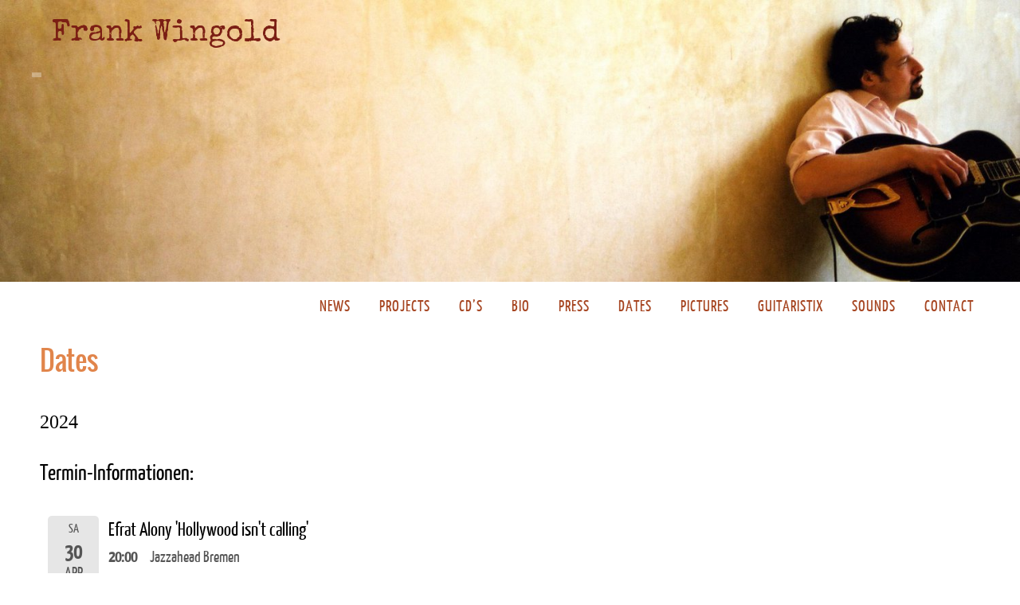

--- FILE ---
content_type: text/html; charset=UTF-8
request_url: https://www.wingold.de/wordpress_wingold_de/dates-2/?event_id1=137&event_id4=71
body_size: 133132
content:
<!DOCTYPE html>
<html lang="de">
<head>
<meta name="viewport" content="width=device-width, user-scalable=no, initial-scale=1.0, minimum-scale=1.0, maximum-scale=1.0">
<meta http-equiv="Content-Type" content="text/html; charset=UTF-8" />
<link rel="profile" href="http://gmpg.org/xfn/11" />
<link rel="pingback" href="https://www.wingold.de/wordpress_wingold_de/xmlrpc.php" />
<title>Dates &#8211; Frank Wingold</title>
<link rel='dns-prefetch' href='//s.w.org' />
<link rel="alternate" type="application/rss+xml" title="Frank Wingold &raquo; Feed" href="https://www.wingold.de/wordpress_wingold_de/feed/" />
<link rel="alternate" type="application/rss+xml" title="Frank Wingold &raquo; Kommentar-Feed" href="https://www.wingold.de/wordpress_wingold_de/comments/feed/" />
		<script type="text/javascript">
			window._wpemojiSettings = {"baseUrl":"https:\/\/s.w.org\/images\/core\/emoji\/2\/72x72\/","ext":".png","svgUrl":"https:\/\/s.w.org\/images\/core\/emoji\/2\/svg\/","svgExt":".svg","source":{"concatemoji":"https:\/\/www.wingold.de\/wordpress_wingold_de\/wp-includes\/js\/wp-emoji-release.min.js?ver=4.6.29"}};
			!function(e,o,t){var a,n,r;function i(e){var t=o.createElement("script");t.src=e,t.type="text/javascript",o.getElementsByTagName("head")[0].appendChild(t)}for(r=Array("simple","flag","unicode8","diversity","unicode9"),t.supports={everything:!0,everythingExceptFlag:!0},n=0;n<r.length;n++)t.supports[r[n]]=function(e){var t,a,n=o.createElement("canvas"),r=n.getContext&&n.getContext("2d"),i=String.fromCharCode;if(!r||!r.fillText)return!1;switch(r.textBaseline="top",r.font="600 32px Arial",e){case"flag":return(r.fillText(i(55356,56806,55356,56826),0,0),n.toDataURL().length<3e3)?!1:(r.clearRect(0,0,n.width,n.height),r.fillText(i(55356,57331,65039,8205,55356,57096),0,0),a=n.toDataURL(),r.clearRect(0,0,n.width,n.height),r.fillText(i(55356,57331,55356,57096),0,0),a!==n.toDataURL());case"diversity":return r.fillText(i(55356,57221),0,0),a=(t=r.getImageData(16,16,1,1).data)[0]+","+t[1]+","+t[2]+","+t[3],r.fillText(i(55356,57221,55356,57343),0,0),a!=(t=r.getImageData(16,16,1,1).data)[0]+","+t[1]+","+t[2]+","+t[3];case"simple":return r.fillText(i(55357,56835),0,0),0!==r.getImageData(16,16,1,1).data[0];case"unicode8":return r.fillText(i(55356,57135),0,0),0!==r.getImageData(16,16,1,1).data[0];case"unicode9":return r.fillText(i(55358,56631),0,0),0!==r.getImageData(16,16,1,1).data[0]}return!1}(r[n]),t.supports.everything=t.supports.everything&&t.supports[r[n]],"flag"!==r[n]&&(t.supports.everythingExceptFlag=t.supports.everythingExceptFlag&&t.supports[r[n]]);t.supports.everythingExceptFlag=t.supports.everythingExceptFlag&&!t.supports.flag,t.DOMReady=!1,t.readyCallback=function(){t.DOMReady=!0},t.supports.everything||(a=function(){t.readyCallback()},o.addEventListener?(o.addEventListener("DOMContentLoaded",a,!1),e.addEventListener("load",a,!1)):(e.attachEvent("onload",a),o.attachEvent("onreadystatechange",function(){"complete"===o.readyState&&t.readyCallback()})),(a=t.source||{}).concatemoji?i(a.concatemoji):a.wpemoji&&a.twemoji&&(i(a.twemoji),i(a.wpemoji)))}(window,document,window._wpemojiSettings);
		</script>
		<style type="text/css">
img.wp-smiley,
img.emoji {
	display: inline !important;
	border: none !important;
	box-shadow: none !important;
	height: 1em !important;
	width: 1em !important;
	margin: 0 .07em !important;
	vertical-align: -0.1em !important;
	background: none !important;
	padding: 0 !important;
}
</style>
<link rel='stylesheet' id='wplinkpreview-style-css'  href='https://www.wingold.de/wordpress_wingold_de/wp-content/plugins/wp-link-preview/wplinkpreview.css?ver=20120208' type='text/css' media='all' />
<link rel='stylesheet' id='nirvanas-fonts-css'  href='https://www.wingold.de/wordpress_wingold_de/wp-content/themes/nirvana/fonts/fontfaces.css?ver=1.2.7' type='text/css' media='all' />
<link rel='stylesheet' id='nirvana-googlefonts-css'  href='//fonts.googleapis.com/css?family=Special+Elite' type='text/css' media='screen' />
<link rel='stylesheet' id='nirvanas-css'  href='https://www.wingold.de/wordpress_wingold_de/wp-content/themes/nirvana/style.css?ver=1.2.7' type='text/css' media='all' />
<link rel='stylesheet' id='event-list-css'  href='https://www.wingold.de/wordpress_wingold_de/wp-content/plugins/event-list/includes/css/event-list.css?ver=4.6.29' type='text/css' media='all' />
<script type='text/javascript' src='https://www.wingold.de/wordpress_wingold_de/wp-includes/js/jquery/jquery.js?ver=1.12.4'></script>
<script type='text/javascript' src='https://www.wingold.de/wordpress_wingold_de/wp-includes/js/jquery/jquery-migrate.min.js?ver=1.4.1'></script>
<link rel='https://api.w.org/' href='https://www.wingold.de/wordpress_wingold_de/wp-json/' />
<link rel="EditURI" type="application/rsd+xml" title="RSD" href="https://www.wingold.de/wordpress_wingold_de/xmlrpc.php?rsd" />
<link rel="wlwmanifest" type="application/wlwmanifest+xml" href="https://www.wingold.de/wordpress_wingold_de/wp-includes/wlwmanifest.xml" /> 
<meta name="generator" content="WordPress 4.6.29" />
<link rel="canonical" href="https://www.wingold.de/wordpress_wingold_de/dates-2/" />
<link rel='shortlink' href='https://www.wingold.de/wordpress_wingold_de/?p=425' />
<link rel="alternate" type="application/json+oembed" href="https://www.wingold.de/wordpress_wingold_de/wp-json/oembed/1.0/embed?url=https%3A%2F%2Fwww.wingold.de%2Fwordpress_wingold_de%2Fdates-2%2F" />
<link rel="alternate" type="text/xml+oembed" href="https://www.wingold.de/wordpress_wingold_de/wp-json/oembed/1.0/embed?url=https%3A%2F%2Fwww.wingold.de%2Fwordpress_wingold_de%2Fdates-2%2F&#038;format=xml" />
<style type="text/css"> #header-container { width: 1200px;} #header-container, #access >.menu, #forbottom, #colophon, #footer-widget-area, #topbar-inner, .ppbox, #pp-afterslider #container, #breadcrumbs-box { max-width: 1200px; } #container.one-column { } #container.two-columns-right #secondary { width:230px; float:right; } #container.two-columns-right #content { width:880px; float:left; } /*fallback*/ #container.two-columns-right #content { width:calc(100% - 260px); float:left; } #container.two-columns-left #primary { width:230px; float:left; } #container.two-columns-left #content { width:880px; float:right; } /*fallback*/ #container.two-columns-left #content { width:-moz-calc(100% - 260px); float:right; width:-webkit-calc(100% - 260px); width:calc(100% - 260px); } #container.three-columns-right .sidey { width:115px; float:left; } #container.three-columns-right #primary { margin-left:30px; margin-right:30px; } #container.three-columns-right #content { width:850px; float:left; } /*fallback*/ #container.three-columns-right #content { width:-moz-calc(100% - 290px); float:left; width:-webkit-calc(100% - 290px); width:calc(100% - 290px);} #container.three-columns-left .sidey { width:115px; float:left; } #container.three-columns-left #secondary {margin-left:30px; margin-right:30px; } #container.three-columns-left #content { width:850px; float:right;} /*fallback*/ #container.three-columns-left #content { width:-moz-calc(100% - 290px); float:right; width:-webkit-calc(100% - 290px); width:calc(100% - 290px); } #container.three-columns-sided .sidey { width:115px; float:left; } #container.three-columns-sided #secondary { float:right; } #container.three-columns-sided #content { width:850px; float:right; /*fallback*/ width:-moz-calc(100% - 290px); float:right; width:-webkit-calc(100% - 290px); float:right; width:calc(100% - 290px); float:right; margin: 0 145px 0 -1140px; } body { font-family: Yanone Kaffeesatz Regular; } #content h1.entry-title a, #content h2.entry-title a, #content h1.entry-title , #content h2.entry-title { font-family: Oswald; } .widget-title, .widget-title a { line-height: normal; font-family: inherit; } .widget-container, .widget-container a { font-family: inherit; } .entry-content h1, .entry-content h2, .entry-content h3, .entry-content h4, .entry-content h5, .entry-content h6, #comments #reply-title, .nivo-caption h2, #front-text1 h1, #front-text2 h1, h3.column-header-image { font-family: Yanone Kaffeesatz Regular; } #site-title span a { font-family: 'Special Elite'; } #access ul li a, #access ul li a span { font-family: inherit; } body { color: #555; background-color: #fff } a { color: #a64521; } a:hover,.entry-meta span a:hover, .comments-link a:hover, body.coldisplay2 #front-columns a:active { color: #b02517; } a:active {background-color:#d34d3f; color:#FFFFFF; } .entry-meta a:hover, .widget-container a:hover, .footer2 a:hover { border-bottom-color: #CCCCCC; } .sticky h2.entry-title a {background-color:#e1854b; color:#FFFFFF;} #header { background-color: ; } #site-title span a { color:#7b1f14; } #site-description { color:#777; background-color: rgba(255,255,255,0.3); padding-left: 6px; } .socials a:hover .socials-hover { background-color: #e1854b; } .socials-hover { background-color: #d34d3f; } /* Main menu top level */ #access a, #nav-toggle span { color: #a64521; } #access, #nav-toggle, #access ul li {background-color: ; } #access > .menu > ul > li > a > span { } #access ul li:hover {background-color: #faf794; color:#d34d3f; } #access ul > li.current_page_item , #access ul > li.current-menu-item , #access ul > li.current_page_ancestor , #access ul > li.current-menu-ancestor { background-color: ; } /* Main menu Submenus */ #access ul ul li, #access ul ul { background-color:#faf794; } #access ul ul li a {color:#d34d3f} #access ul ul li:hover {background:#ffffa2} #breadcrumbs {background:#f5f5f5} #access ul ul li.current_page_item, #access ul ul li.current-menu-item, #access ul ul li.current_page_ancestor , #access ul ul li.current-menu-ancestor { background-color:#ffffa2; } #topbar { background-color: #fff; border-bottom-color:#ebebeb; } .menu-header-search .searchform {background: #F7F7F7;} .topmenu ul li a, .search-icon:before { color: #d34d3f; } .topmenu ul li a:hover { color: #fff; background-color: #e1854b; } .search-icon:hover:before { color: #e1854b; } #main { background-color: #FFFFFF; } #author-info, #entry-author-info, .page-title { border-color: #CCCCCC; } .page-title-text {border-color: #d34d3f; } .page-title span {border-color: #e1854b; } #entry-author-info #author-avatar, #author-info #author-avatar { border-color: #EEEEEE; } .avatar-container:before {background-color:#d34d3f;} .sidey .widget-container { color: #555; background-color: ; } .sidey .widget-title { color: #e1854b; background-color: ;border-color:#CCCCCC;} .sidey .widget-container a {color:;} .sidey .widget-container a:hover {color:;} .widget-title span {border-color:#d34d3f;} .entry-content h1, .entry-content h2, .entry-content h3, .entry-content h4, .entry-content h5, .entry-content h6 { color: #000000; } .entry-title, .entry-title a { color: #e1854b; } .entry-title a:hover { color: #d34d3f; } #content span.entry-format { color: #CCCCCC; } #footer { color: #FFF; background-color: #e1854b; } #footer2 { color: #FFF; background-color: #ffffff; } #sfooter-full { background-color: #fafafa; } .footermenu ul li { border-color: #ffffff; } .footermenu ul li:hover { border-color: #ffffff; } #footer a { color: #FFF; } #footer a:hover { color: ; } #footer2 a, .footermenu ul li:after { color: ; } #footer2 a:hover { color: ; } #footer .widget-container { color: #eee; background-color: #fff; } #footer .widget-title { color: #ffffff; background-color: ;border-color:#CCCCCC;} a.continue-reading-link { color:#a64521; border-color:#a64521; } a.continue-reading-link:hover { background-color:#e1854b !important; color:#fff !important; } #cryout_ajax_more_trigger {border:1px solid #CCCCCC; } #cryout_ajax_more_trigger:hover {background-color:#F7F7F7;} a.continue-reading-link i.icon-right-dir {color:#e1854b} a.continue-reading-link:hover i.icon-right-dir {color:#fff} .page-link a, .page-link > span > em {border-color:#CCCCCC} .columnmore a {background:#d34d3f;color:#F7F7F7} .columnmore a:hover {background:#e1854b;} .file, .button, #respond .form-submit input#submit, input[type="submit"], input[type="reset"] { background-color: #FFFFFF; border-color: #CCCCCC; } .button:hover, #respond .form-submit input#submit:hover { background-color: #F7F7F7; } .entry-content tr th, .entry-content thead th { color: #000000; } #content tr th { background-color: #e1854b;color:#FFFFFF; } #content tr.even { background-color: #F7F7F7; } hr { background-color: #CCCCCC; } input[type="text"], input[type="password"], input[type="email"], textarea, select, input[type="color"],input[type="date"],input[type="datetime"],input[type="datetime-local"],input[type="month"],input[type="number"],input[type="range"], input[type="search"],input[type="tel"],input[type="time"],input[type="url"],input[type="week"] { /*background-color: #F7F7F7;*/ border-color: #CCCCCC #EEEEEE #EEEEEE #CCCCCC; color: #555; } input[type="submit"], input[type="reset"] { color: #555; } input[type="text"]:hover, input[type="password"]:hover, input[type="email"]:hover, textarea:hover, input[type="color"]:hover, input[type="date"]:hover, input[type="datetime"]:hover, input[type="datetime-local"]:hover, input[type="month"]:hover, input[type="number"]:hover, input[type="range"]:hover, input[type="search"]:hover, input[type="tel"]:hover, input[type="time"]:hover, input[type="url"]:hover, input[type="week"]:hover { background-color: rgba(247,247,247,0.4); } .entry-content code {background-color:#F7F7F7; border-color: rgba(225,133,75,0.1);} .entry-content pre { border-color: #CCCCCC;} abbr, acronym { border-color: #555; } .comment-meta a { color: #999; } #respond .form-allowed-tags { color: #999; } .reply a{ border-color: #EEEEEE; } .reply a:hover {color: #a64521; } .entry-meta {border-color:#EEEEEE;} .entry-meta .icon-metas:before {color:#666;} .entry-meta span a, .comments-link a {color:#666;} .entry-meta span a:hover, .comments-link a:hover {color:;} .entry-meta span, .entry-utility span, .footer-tags {color:#999;} .nav-next a:hover, .nav-previous a:hover {background:#a64521;color:#FFFFFF;} .pagination { border-color:#ededed;} .pagination a:hover { background: #d34d3f;color: #FFFFFF ;} h3#comments-title {border-color:#CCCCCC} h3#comments-title span {background: #e1854b;color: #FFFFFF ;} .comment-details {border-color:#EEEEEE} .searchform input[type="text"] {color:#999;} .searchform:after {background-color:#d34d3f;} .searchform:hover:after {background-color:#e1854b;} .searchsubmit[type="submit"] {color:#F7F7F7} li.menu-main-search .searchform .s {background-color:#fff;} li.menu-main-search .searchsubmit[type="submit"] {color:#999;} .caption-accented .wp-caption { background-color:rgba(225,133,75,0.8); color:#FFFFFF;} .nirvana-image-one .entry-content img[class*='align'],.nirvana-image-one .entry-summary img[class*='align'], .nirvana-image-two .entry-content img[class*='align'],.nirvana-image-two .entry-summary img[class*='align'] { border-color:#e1854b;} #content p, #content ul, #content ol, #content, .ppbox { text-align:Default ; } #content p, #content ul, #content ol, .widget-container, .widget-container a, table, table td, .ppbox , .navigation, #content dl, #content { font-size:20px;line-height:1.7em; word-spacing:Default; letter-spacing:Default; } #content h1.entry-title, #content h2.entry-title { font-size:34px ;} .widget-title, .widget-title a { font-size:20px ;} .widget-container, .widget-container a { font-size:20px ;} #content .entry-content h1, #pp-afterslider h1 { font-size: 32px;} #content .entry-content h2, #pp-afterslider h2 { font-size: 28px;} #content .entry-content h3, #pp-afterslider h3 { font-size: 24px;} #content .entry-content h4, #pp-afterslider h4 { font-size: 20px;} #content .entry-content h5, #pp-afterslider h5 { font-size: 16px;} #content .entry-content h6, #pp-afterslider h6 { font-size: 12px;} #site-title span a { font-size:38px ;} #access ul li a { font-size:20px ;} #access ul ul ul a {font-size:18px;} .nocomments, .nocomments2 {display:none;} #header-container > div { margin:1px 0 0 0px;} #content p, #content ul, #content ol, #content dd, #content pre, #content hr { margin-bottom: 1.0em; } article footer.entry-meta {display:none;} #toTop:hover .icon-back2top:before {color:#d34d3f;} #main {margin-top:5px; } #forbottom {padding-left: 0px; padding-right: 0px;} #header-widget-area { width: 60%; } #branding { height:150px; } @media (max-width: 1920px) {#branding, #bg_image { height:auto; max-width:100%; min-height:inherit !important; } } </style> 
<style type="text/css">/* Nirvana Custom CSS */</style>
<!--[if lt IE 9]>
<script>
document.createElement('header');
document.createElement('nav');
document.createElement('section');
document.createElement('article');
document.createElement('aside');
document.createElement('footer');
</script>
<![endif]-->
<script type="text/javascript">
function makeDoubleDelegate(function1, function2) {
    return function() { if (function1) function1(); if (function2) function2(); }
}
function nirvana_onload() {
 jQuery(".entry-content").fitVids(); };
window.onload = makeDoubleDelegate(window.onload, nirvana_onload );
jQuery(document).ready(function(){
 nirvana_mobilemenu_init(); });
</script>
</head>
<body class="page page-id-425 page-template-default nirvana-image-none caption-simple magazine-layout nirvana-menu-right nirvana-topbarhide nirvana-topbarfull">


<div id="wrapper" class="hfeed">
<div id="topbar" ><div id="topbar-inner">  </div></div>

<div id="header-full">
	<header id="header">
		<div id="masthead">
					<div id="branding" role="banner" >
				<img id="bg_image" alt="" title="" src="https://www.wingold.de/wordpress_wingold_de/wp-content/uploads/2016/09/header-2.jpg"  /><div id="header-container"><div class="site-identity"><div id="site-title"><span> <a href="https://www.wingold.de/wordpress_wingold_de/" title="Frank Wingold" rel="home">Frank Wingold</a> </span></div><div id="site-description" ></div></div></div>								<div style="clear:both;"></div>
			</div><!-- #branding -->
			<a id="nav-toggle"><span>&nbsp;</span></a>
			<nav id="access" role="navigation">
				<div class="skip-link screen-reader-text"><a href="#content" title="Skip to content">Skip to content</a></div>
<div class="menu"><ul id="prime_nav" class="menu"><li id="menu-item-877" class="menu-item menu-item-type-post_type menu-item-object-page menu-item-877"><a href="https://www.wingold.de/wordpress_wingold_de/"><span>News</span></a></li>
<li id="menu-item-880" class="menu-item menu-item-type-post_type menu-item-object-page menu-item-880"><a href="https://www.wingold.de/wordpress_wingold_de/projects-3/"><span>Projects</span></a></li>
<li id="menu-item-875" class="menu-item menu-item-type-post_type menu-item-object-page menu-item-875"><a href="https://www.wingold.de/wordpress_wingold_de/discs-2/"><span>CD&#8217;s</span></a></li>
<li id="menu-item-872" class="menu-item menu-item-type-post_type menu-item-object-page menu-item-872"><a href="https://www.wingold.de/wordpress_wingold_de/bio-2/"><span>Bio</span></a></li>
<li id="menu-item-879" class="menu-item menu-item-type-post_type menu-item-object-page menu-item-879"><a href="https://www.wingold.de/wordpress_wingold_de/press-2/"><span>Press</span></a></li>
<li id="menu-item-874" class="menu-item menu-item-type-post_type menu-item-object-page current-menu-item page_item page-item-425 current_page_item menu-item-874"><a href="https://www.wingold.de/wordpress_wingold_de/dates-2/"><span>Dates</span></a></li>
<li id="menu-item-878" class="menu-item menu-item-type-post_type menu-item-object-page menu-item-878"><a href="https://www.wingold.de/wordpress_wingold_de/pictures-2/"><span>Pictures</span></a></li>
<li id="menu-item-876" class="menu-item menu-item-type-post_type menu-item-object-page menu-item-876"><a href="https://www.wingold.de/wordpress_wingold_de/guitaristix-2/"><span>Guitaristix</span></a></li>
<li id="menu-item-881" class="menu-item menu-item-type-post_type menu-item-object-page menu-item-881"><a href="https://www.wingold.de/wordpress_wingold_de/sounds-2/"><span>Sounds</span></a></li>
<li id="menu-item-873" class="menu-item menu-item-type-post_type menu-item-object-page menu-item-873"><a href="https://www.wingold.de/wordpress_wingold_de/contact-2/"><span>Contact</span></a></li>
</ul></div>			</nav><!-- #access -->
			
			
		</div><!-- #masthead -->
	</header><!-- #header -->
</div><!-- #header-full -->

<div style="clear:both;height:0;"> </div>
<div id="main">
		<div id="toTop"><i class="icon-back2top"></i> </div>	<div  id="forbottom" >
		
		<div style="clear:both;"> </div>		<section id="container" class="one-column">

			<div id="content" role="main">
			
				
				<div id="post-425" class="post-425 page type-page status-publish hentry">
											<h1 class="entry-title">Dates</h1>
					
					<div class="entry-content">
						<h1><span style="font-family: 'Times New Roman', Georgia, Times; font-size: x-large;"><b>2024</b></span></h1>

				<div class="event-list">
			<h2>Termin-Informationen:</h2>
			<ul class="single-event-view">
			 	<li class="event ">
					<div class="event-date"><div class="start-date"><div class="event-weekday">Sa</div><div class="event-day">30</div><div class="event-month">Apr</div><div class="event-year">2022</div></div></div>
					<div class="event-info single-day"><div class="event-title"><h3>Efrat Alony &#039;Hollywood isn&#039;t calling&#039;</h3></div><span class="event-time">20:00</span><span class="event-location">Jazzahead Bremen</span></div>
				</li></ul>
				</div>
<p>&nbsp;</p>
<h1><span style="font-family: 'Times New Roman', Georgia, Times; font-size: x-large;"><b>2023</b></span></h1>

				<div class="event-list">
				<ul class="event-list-view">
			 	<li class="event ">
					<div class="event-date"><div class="end-date"><div class="event-weekday">Sa</div><div class="event-day">21</div><div class="event-month">Jan</div><div class="event-year">2023</div></div></div>
					<div class="event-info multi-day"><div class="event-title"><h3><a href="https://www.wingold.de/wordpress_wingold_de/dates-2/?event_id1=137&amp;event_id4=71&amp;event_id2=159">Christine Corvisier Chanson de Cologne</a></h3></div><span class="event-time">19:30</span><span class="event-location">Bürgerbahnhof Wuppertal</span></div>
				</li>
			 	<li class="event ">
					<div class="event-date"><div class="end-date"><div class="event-weekday">Fr</div><div class="event-day">03</div><div class="event-month">Feb</div><div class="event-year">2023</div></div></div>
					<div class="event-info multi-day"><div class="event-title"><h3><a href="https://www.wingold.de/wordpress_wingold_de/dates-2/?event_id1=137&amp;event_id4=71&amp;event_id2=160">Efrat Alony &#039;Hollywood isn&#039;t calling&#039;</a></h3></div><span class="event-time">20:00</span><span class="event-location">Club Bastion Kirchheim/Teck</span></div>
				</li>
			 	<li class="event ">
					<div class="event-date"><div class="end-date"><div class="event-weekday">Di</div><div class="event-day">07</div><div class="event-month">Feb</div><div class="event-year">2023</div></div></div>
					<div class="event-info multi-day"><div class="event-title"><h3><a href="https://www.wingold.de/wordpress_wingold_de/dates-2/?event_id1=137&amp;event_id4=71&amp;event_id2=173">Frank Wingold/Diederik Idema/Paul Berner/Steve Altenberg</a></h3></div><span class="event-time">21:00</span><span class="event-location">Smederij Groningen/Netherlands</span></div>
				</li>
			 	<li class="event ">
					<div class="event-date"><div class="end-date"><div class="event-weekday">So</div><div class="event-day">26</div><div class="event-month">Mrz</div><div class="event-year">2023</div></div></div>
					<div class="event-info multi-day"><div class="event-title"><h3><a href="https://www.wingold.de/wordpress_wingold_de/dates-2/?event_id1=137&amp;event_id4=71&amp;event_id2=174">Frank Wingold Solo Guitar</a></h3></div><span class="event-time">18:00</span><span class="event-location">Evang. Kirche Delling</span><div class="event-details"><p>Delling 4-18, Gedanken und Musik (Solo-Gitarre Frank Wingold)</p>
</div></div>
				</li>
			 	<li class="event ">
					<div class="event-date"><div class="end-date"><div class="event-weekday">Fr</div><div class="event-day">31</div><div class="event-month">Mrz</div><div class="event-year">2023</div></div></div>
					<div class="event-info multi-day"><div class="event-title"><h3><a href="https://www.wingold.de/wordpress_wingold_de/dates-2/?event_id1=137&amp;event_id4=71&amp;event_id2=161">Frank Wingold Solo Guitar</a></h3></div><span class="event-time">20:00</span><span class="event-location">Cuba Münster</span></div>
				</li>
			 	<li class="event ">
					<div class="event-date"><div class="end-date"><div class="event-weekday">Do</div><div class="event-day">20</div><div class="event-month">Apr</div><div class="event-year">2023</div></div></div>
					<div class="event-info multi-day"><div class="event-title"><h3><a href="https://www.wingold.de/wordpress_wingold_de/dates-2/?event_id1=137&amp;event_id4=71&amp;event_id2=162">Efrat Alony &#039;Hollywood isn&#039;t calling&#039;</a></h3></div><span class="event-time">20:00</span><span class="event-location">Jazzclub Regensburg</span></div>
				</li>
			 	<li class="event ">
					<div class="event-date"><div class="end-date"><div class="event-weekday">Fr</div><div class="event-day">21</div><div class="event-month">Apr</div><div class="event-year">2023</div></div></div>
					<div class="event-info multi-day"><div class="event-title"><h3><a href="https://www.wingold.de/wordpress_wingold_de/dates-2/?event_id1=137&amp;event_id4=71&amp;event_id2=163">Efrat Alony &#039;Hollywood isn&#039;t calling&#039;</a></h3></div><span class="event-time">20:00</span><span class="event-location">Frauenfeld/Schweiz</span></div>
				</li>
			 	<li class="event ">
					<div class="event-date"><div class="end-date"><div class="event-weekday">Mi</div><div class="event-day">10</div><div class="event-month">Mai</div><div class="event-year">2023</div></div></div>
					<div class="event-info multi-day"><div class="event-title"><h3><a href="https://www.wingold.de/wordpress_wingold_de/dates-2/?event_id1=137&amp;event_id4=71&amp;event_id2=164">Joris Teepe/Don Braden/Frank Wingold</a></h3></div><span class="event-time">20:30</span><span class="event-location">Oosterpoort Groningen/Netherlands</span></div>
				</li>
			 	<li class="event ">
					<div class="event-date"><div class="end-date"><div class="event-weekday">Do</div><div class="event-day">18</div><div class="event-month">Mai</div><div class="event-year">2023</div></div></div>
					<div class="event-info multi-day"><div class="event-title"><h3><a href="https://www.wingold.de/wordpress_wingold_de/dates-2/?event_id1=137&amp;event_id4=71&amp;event_id2=175">Frank Wingold Solo Guitar</a></h3></div><span class="event-time">18:00</span><span class="event-location">Jazzy Huiskamers, Den Bosch, NL (afternoon)</span></div>
				</li>
			 	<li class="event ">
					<div class="event-date"><div class="end-date"><div class="event-weekday">Sa</div><div class="event-day">20</div><div class="event-month">Mai</div><div class="event-year">2023</div></div></div>
					<div class="event-info multi-day"><div class="event-title"><h3><a href="https://www.wingold.de/wordpress_wingold_de/dates-2/?event_id1=137&amp;event_id4=71&amp;event_id2=176">Frank Wingold Solo Guitar</a></h3></div><span class="event-time">20:00</span><span class="event-location">Paviljoen Ongehoorde Muziek (POM), Eindhoven, NL</span></div>
				</li>
			 	<li class="event ">
					<div class="event-date"><div class="end-date"><div class="event-weekday">So</div><div class="event-day">04</div><div class="event-month">Jun</div><div class="event-year">2023</div></div></div>
					<div class="event-info multi-day"><div class="event-title"><h3><a href="https://www.wingold.de/wordpress_wingold_de/dates-2/?event_id1=137&amp;event_id4=71&amp;event_id2=177">Frank Wingold Solo Guitar</a></h3></div><span class="event-location">Hildener Jazztage</span></div>
				</li>
			 	<li class="event ">
					<div class="event-date"><div class="end-date"><div class="event-weekday">So</div><div class="event-day">25</div><div class="event-month">Jun</div><div class="event-year">2023</div></div></div>
					<div class="event-info multi-day"><div class="event-title"><h3><a href="https://www.wingold.de/wordpress_wingold_de/dates-2/?event_id1=137&amp;event_id4=71&amp;event_id2=165">Frank Wingold Entangled Trio feat. Robert Landfermann &amp; Jonas Burgwinkel</a></h3></div><span class="event-time">20:00</span><span class="event-location">Tonhalle Hannover</span></div>
				</li>
			 	<li class="event ">
					<div class="event-date"><div class="end-date"><div class="event-weekday">Fr</div><div class="event-day">13</div><div class="event-month">Okt</div><div class="event-year">2023</div></div></div>
					<div class="event-info multi-day"><div class="event-title"><h3><a href="https://www.wingold.de/wordpress_wingold_de/dates-2/?event_id1=137&amp;event_id4=71&amp;event_id2=168">Frank Wingold Solo Guitar</a></h3></div><span class="event-time">20:00</span><span class="event-location">Jazz Mission Schwäbisch Gmünd</span></div>
				</li>
			 	<li class="event ">
					<div class="event-date"><div class="end-date"><div class="event-weekday">Sa</div><div class="event-day">14</div><div class="event-month">Okt</div><div class="event-year">2023</div></div></div>
					<div class="event-info multi-day"><div class="event-title"><h3><a href="https://www.wingold.de/wordpress_wingold_de/dates-2/?event_id1=137&amp;event_id4=71&amp;event_id2=170">Frank Wingold Solo Guitar</a></h3></div><span class="event-time">20:00</span><span class="event-location">Zoglau 3 Taubenbach/Reut</span></div>
				</li>
			 	<li class="event ">
					<div class="event-date"><div class="end-date"><div class="event-weekday">Fr</div><div class="event-day">20</div><div class="event-month">Okt</div><div class="event-year">2023</div></div></div>
					<div class="event-info multi-day"><div class="event-title"><h3><a href="https://www.wingold.de/wordpress_wingold_de/dates-2/?event_id1=137&amp;event_id4=71&amp;event_id2=178">Entangled Trio (20 or 21 oct, tba)</a></h3></div><span class="event-location">St. Wendel</span></div>
				</li>
			 	<li class="event ">
					<div class="event-date multi-date"><div class="start-date"><div class="event-weekday">Sa</div><div class="event-day">18</div><div class="event-month">Nov</div><div class="event-year">2023</div></div><div class="end-date"><div class="event-weekday">So</div><div class="event-day">19</div><div class="event-month">Nov</div><div class="event-year">2023</div></div></div>
					<div class="event-info multi-day"><div class="event-title"><h3><a href="https://www.wingold.de/wordpress_wingold_de/dates-2/?event_id1=137&amp;event_id4=71&amp;event_id2=172">Workshop &amp; Solo Concert</a></h3></div><span class="event-time">10:00</span><span class="event-location">Musikschule Lämmle Kerpen/Sindorf</span></div>
				</li>
			 	<li class="event ">
					<div class="event-date"><div class="end-date"><div class="event-weekday">Sa</div><div class="event-day">02</div><div class="event-month">Dez</div><div class="event-year">2023</div></div></div>
					<div class="event-info multi-day"><div class="event-title"><h3><a href="https://www.wingold.de/wordpress_wingold_de/dates-2/?event_id1=137&amp;event_id4=71&amp;event_id2=171">Frank Wingold Solo Guitar</a></h3></div><span class="event-time">20:00</span><span class="event-location">TiF Kassel</span></div>
				</li></ul>
				</div>
<h1><span style="font-family: 'Times New Roman', Georgia, Times; font-size: x-large;"><b>2022</b></span></h1>

				<div class="event-list">
				<ul class="event-list-view">
			 	<li class="event ">
					<div class="event-date"><div class="end-date"><div class="event-weekday">Fr</div><div class="event-day">28</div><div class="event-month">Jan</div><div class="event-year">2022</div></div></div>
					<div class="event-info multi-day"><div class="event-title"><h3><a href="https://www.wingold.de/wordpress_wingold_de/dates-2/?event_id1=137&amp;event_id4=71&amp;event_id3=127">Frank Wingold Entangled Music Trio</a></h3></div><span class="event-time">20:30</span><span class="event-location">Gewölbekeller Jazzinstitut Darmstadt</span></div>
				</li>
			 	<li class="event ">
					<div class="event-date"><div class="end-date"><div class="event-weekday">Do</div><div class="event-day">03</div><div class="event-month">Feb</div><div class="event-year">2022</div></div></div>
					<div class="event-info multi-day"><div class="event-title"><h3><a href="https://www.wingold.de/wordpress_wingold_de/dates-2/?event_id1=137&amp;event_id4=71&amp;event_id3=131">Efrat Alony &#039;Hollywood isn&#039;t calling&#039;</a></h3></div><span class="event-time">20:00</span><span class="event-location">Ella &amp; Louis Mannheim</span></div>
				</li>
			 	<li class="event ">
					<div class="event-date"><div class="end-date"><div class="event-weekday">So</div><div class="event-day">20</div><div class="event-month">Feb</div><div class="event-year">2022</div></div></div>
					<div class="event-info multi-day"><div class="event-title"><h3><a href="https://www.wingold.de/wordpress_wingold_de/dates-2/?event_id1=137&amp;event_id4=71&amp;event_id3=130">Efrat Alony &#039;Hollywood isn&#039;t calling&#039;</a></h3></div><span class="event-time">18:00</span><span class="event-location">Rampe - Tonhalle Hannover</span></div>
				</li>
			 	<li class="event ">
					<div class="event-date"><div class="end-date"><div class="event-weekday">Sa</div><div class="event-day">12</div><div class="event-month">Mrz</div><div class="event-year">2022</div></div></div>
					<div class="event-info multi-day"><div class="event-title"><h3><a href="https://www.wingold.de/wordpress_wingold_de/dates-2/?event_id1=137&amp;event_id4=71&amp;event_id3=133">Stephan Max Wirth Experience</a></h3></div><span class="event-time">20:00</span><span class="event-location">Herrenberg</span></div>
				</li>
			 	<li class="event ">
					<div class="event-date"><div class="end-date"><div class="event-weekday">Sa</div><div class="event-day">19</div><div class="event-month">Mrz</div><div class="event-year">2022</div></div></div>
					<div class="event-info multi-day"><div class="event-title"><h3><a href="https://www.wingold.de/wordpress_wingold_de/dates-2/?event_id1=137&amp;event_id4=71&amp;event_id3=134">Frank Wingold Entangled Music Trio</a></h3></div><span class="event-time">20:00</span><span class="event-location">Loft Köln</span></div>
				</li>
			 	<li class="event ">
					<div class="event-date"><div class="end-date"><div class="event-weekday">Fr</div><div class="event-day">25</div><div class="event-month">Mrz</div><div class="event-year">2022</div></div></div>
					<div class="event-info multi-day"><div class="event-title"><h3><a href="https://www.wingold.de/wordpress_wingold_de/dates-2/?event_id1=137&amp;event_id4=71&amp;event_id3=128">Frank Wingold Entangled Music Trio</a></h3></div><span class="event-time">20:00</span><span class="event-location">Consol Theater Gelsenkirchen</span></div>
				</li>
			 	<li class="event ">
					<div class="event-date"><div class="end-date"><div class="event-weekday">Sa</div><div class="event-day">26</div><div class="event-month">Mrz</div><div class="event-year">2022</div></div></div>
					<div class="event-info multi-day"><div class="event-title"><h3><a href="https://www.wingold.de/wordpress_wingold_de/dates-2/?event_id1=137&amp;event_id4=71&amp;event_id3=129">Frank Wingold Entangled Music Trio</a></h3></div><span class="event-time">20:30</span><span class="event-location">Club Bastion Kirchheim/Teck</span></div>
				</li>
			 	<li class="event ">
					<div class="event-date"><div class="end-date"><div class="event-weekday">So</div><div class="event-day">03</div><div class="event-month">Apr</div><div class="event-year">2022</div></div></div>
					<div class="event-info multi-day"><div class="event-title"><h3><a href="https://www.wingold.de/wordpress_wingold_de/dates-2/?event_id1=137&amp;event_id4=71&amp;event_id3=135">Duo Martin Gassmann &amp; Frank Wingold</a></h3></div><span class="event-location">Rautenstrauch Joest Museum Köln, Ukraine Benefiz</span></div>
				</li>
			 	<li class="event ">
					<div class="event-date"><div class="end-date"><div class="event-weekday">Do</div><div class="event-day">21</div><div class="event-month">Apr</div><div class="event-year">2022</div></div></div>
					<div class="event-info multi-day"><div class="event-title"><h3><a href="https://www.wingold.de/wordpress_wingold_de/dates-2/?event_id1=137&amp;event_id4=71&amp;event_id3=132">Efrat Alony &#039;Hollywood isn&#039;t calling&#039;</a></h3></div><span class="event-time">20:00</span><span class="event-location">Kultur im Esel Einbeck</span></div>
				</li>
			 	<li class="event ">
					<div class="event-date"><div class="end-date"><div class="event-weekday">So</div><div class="event-day">24</div><div class="event-month">Apr</div><div class="event-year">2022</div></div></div>
					<div class="event-info multi-day"><div class="event-title"><h3><a href="https://www.wingold.de/wordpress_wingold_de/dates-2/?event_id1=137&amp;event_id4=71&amp;event_id3=136">Christine Corvisier-Tamara Lukasheva-Frank Wingold</a></h3></div><span class="event-location">Zeit Geist Jazz Köln-Braunsfeld</span></div>
				</li>
			 	<li class="event ">
					<div class="event-date"><div class="end-date"><div class="event-weekday">Sa</div><div class="event-day">30</div><div class="event-month">Apr</div><div class="event-year">2022</div></div></div>
					<div class="event-info multi-day"><div class="event-title"><h3><a href="https://www.wingold.de/wordpress_wingold_de/dates-2/?event_id1=137&amp;event_id4=71&amp;event_id3=137">Efrat Alony &#039;Hollywood isn&#039;t calling&#039;</a></h3></div><span class="event-time">20:00</span><span class="event-location">Jazzahead Bremen</span></div>
				</li>
			 	<li class="event ">
					<div class="event-date"><div class="end-date"><div class="event-weekday">So</div><div class="event-day">01</div><div class="event-month">Mai</div><div class="event-year">2022</div></div></div>
					<div class="event-info multi-day"><div class="event-title"><h3><a href="https://www.wingold.de/wordpress_wingold_de/dates-2/?event_id1=137&amp;event_id4=71&amp;event_id3=138">Duo Martin Gassmann &amp; Frank Wingold Benefiz Ukraine</a></h3></div><span class="event-time">19:00</span><span class="event-location">Clarenbach Kirche Köln</span></div>
				</li>
			 	<li class="event ">
					<div class="event-date"><div class="end-date"><div class="event-weekday">Mi</div><div class="event-day">04</div><div class="event-month">Mai</div><div class="event-year">2022</div></div></div>
					<div class="event-info multi-day"><div class="event-title"><h3><a href="https://www.wingold.de/wordpress_wingold_de/dates-2/?event_id1=137&amp;event_id4=71&amp;event_id3=139">Duo Lömsch Lehmann &amp; Frank Wingold</a></h3></div><span class="event-time">20:00</span><span class="event-location">Heiliggeistkirche Speyer</span></div>
				</li>
			 	<li class="event ">
					<div class="event-date"><div class="end-date"><div class="event-weekday">Fr</div><div class="event-day">13</div><div class="event-month">Mai</div><div class="event-year">2022</div></div></div>
					<div class="event-info multi-day"><div class="event-title"><h3><a href="https://www.wingold.de/wordpress_wingold_de/dates-2/?event_id1=137&amp;event_id4=71&amp;event_id3=140">Duo Martina Gassmann &amp; Frank Wingold</a></h3></div><span class="event-time">16:00</span><span class="event-location">Sommershof Köln-Rodenkirchen</span></div>
				</li>
			 	<li class="event ">
					<div class="event-date"><div class="end-date"><div class="event-weekday">Sa</div><div class="event-day">11</div><div class="event-month">Jun</div><div class="event-year">2022</div></div></div>
					<div class="event-info multi-day"><div class="event-title"><h3><a href="https://www.wingold.de/wordpress_wingold_de/dates-2/?event_id1=137&amp;event_id4=71&amp;event_id3=141">Jazz te Gast</a></h3></div><span class="event-location">Zuidhorn</span></div>
				</li>
			 	<li class="event ">
					<div class="event-date"><div class="end-date"><div class="event-weekday">Di</div><div class="event-day">14</div><div class="event-month">Jun</div><div class="event-year">2022</div></div></div>
					<div class="event-info multi-day"><div class="event-title"><h3><a href="https://www.wingold.de/wordpress_wingold_de/dates-2/?event_id1=137&amp;event_id4=71&amp;event_id3=142">Smederij Jam w/Diederik Idema, Paul Berner, Giuseppe Santoro</a></h3></div><span class="event-time">21:00</span><span class="event-location">Smederij, Groningen NL</span></div>
				</li>
			 	<li class="event ">
					<div class="event-date"><div class="end-date"><div class="event-weekday">Sa</div><div class="event-day">06</div><div class="event-month">Aug</div><div class="event-year">2022</div></div></div>
					<div class="event-info multi-day"><div class="event-title"><h3><a href="https://www.wingold.de/wordpress_wingold_de/dates-2/?event_id1=137&amp;event_id4=71&amp;event_id3=143">Jazz Nights im Planeta</a></h3></div><span class="event-time">20:00</span><span class="event-location">Planeta Sol, Osnabrück</span></div>
				</li>
			 	<li class="event ">
					<div class="event-date"><div class="end-date"><div class="event-weekday">So</div><div class="event-day">28</div><div class="event-month">Aug</div><div class="event-year">2022</div></div></div>
					<div class="event-info multi-day"><div class="event-title"><h3><a href="https://www.wingold.de/wordpress_wingold_de/dates-2/?event_id1=137&amp;event_id4=71&amp;event_id3=144">Duo Martina Gassmann-Frank Wingold</a></h3></div><span class="event-time">19:00</span><span class="event-location">Johanneskirche, Am Schildchen 15, Köln-Brück</span></div>
				</li>
			 	<li class="event ">
					<div class="event-date"><div class="end-date"><div class="event-weekday">Fr</div><div class="event-day">09</div><div class="event-month">Sep</div><div class="event-year">2022</div></div></div>
					<div class="event-info multi-day"><div class="event-title"><h3><a href="https://www.wingold.de/wordpress_wingold_de/dates-2/?event_id1=137&amp;event_id4=71&amp;event_id3=145">Margaux &amp; die Banditen</a></h3></div><span class="event-time">19:00</span><span class="event-location">Odonien, Köln</span></div>
				</li>
			 	<li class="event ">
					<div class="event-date"><div class="end-date"><div class="event-weekday">Fr</div><div class="event-day">23</div><div class="event-month">Sep</div><div class="event-year">2022</div></div></div>
					<div class="event-info multi-day"><div class="event-title"><h3><a href="https://www.wingold.de/wordpress_wingold_de/dates-2/?event_id1=137&amp;event_id4=71&amp;event_id3=146">Entangled Trio feat. Robert Landfermann/Jonas Burgwinkel</a></h3></div><span class="event-time">20:00</span><span class="event-location">Roter Saal, Schlossplatz 1, Braunschweig</span></div>
				</li>
			 	<li class="event ">
					<div class="event-date"><div class="end-date"><div class="event-weekday">Do</div><div class="event-day">20</div><div class="event-month">Okt</div><div class="event-year">2022</div></div></div>
					<div class="event-info multi-day"><div class="event-title"><h3><a href="https://www.wingold.de/wordpress_wingold_de/dates-2/?event_id1=137&amp;event_id4=71&amp;event_id3=147">Efrat Alony &#039;Hollywood isn&#039;t calling&#039;</a></h3></div><span class="event-time">20:00</span><span class="event-location">Stadtgarten, Köln</span></div>
				</li>
			 	<li class="event ">
					<div class="event-date"><div class="end-date"><div class="event-weekday">Sa</div><div class="event-day">22</div><div class="event-month">Okt</div><div class="event-year">2022</div></div></div>
					<div class="event-info multi-day"><div class="event-title"><h3><a href="https://www.wingold.de/wordpress_wingold_de/dates-2/?event_id1=137&amp;event_id4=71&amp;event_id3=148">Efrat Alony &#039;Hollywood isn&#039;t calling&#039;</a></h3></div><span class="event-time">20:00</span><span class="event-location">Hameln</span></div>
				</li>
			 	<li class="event ">
					<div class="event-date"><div class="end-date"><div class="event-weekday">So</div><div class="event-day">23</div><div class="event-month">Okt</div><div class="event-year">2022</div></div></div>
					<div class="event-info multi-day"><div class="event-title"><h3><a href="https://www.wingold.de/wordpress_wingold_de/dates-2/?event_id1=137&amp;event_id4=71&amp;event_id3=149">Efrat Alony &#039;Hollywood isn&#039;t calling&#039;</a></h3></div><span class="event-time">20:00</span><span class="event-location">Rüsselsheim</span></div>
				</li>
			 	<li class="event ">
					<div class="event-date"><div class="end-date"><div class="event-weekday">So</div><div class="event-day">30</div><div class="event-month">Okt</div><div class="event-year">2022</div></div></div>
					<div class="event-info multi-day"><div class="event-title"><h3><a href="https://www.wingold.de/wordpress_wingold_de/dates-2/?event_id1=137&amp;event_id4=71&amp;event_id3=150">Efrat Alony &#039;Hollywood isn&#039;t calling&#039;</a></h3></div><span class="event-time">20:00</span><span class="event-location">DB Museum, Nürnberg</span></div>
				</li>
			 	<li class="event ">
					<div class="event-date"><div class="end-date"><div class="event-weekday">Fr</div><div class="event-day">04</div><div class="event-month">Nov</div><div class="event-year">2022</div></div></div>
					<div class="event-info multi-day"><div class="event-title"><h3><a href="https://www.wingold.de/wordpress_wingold_de/dates-2/?event_id1=137&amp;event_id4=71&amp;event_id3=151">Frank Wingold Solo</a></h3></div><span class="event-time">19:30</span><span class="event-location">werkstatt e.V. Hagenstraße 34, Gelsenkirchen</span></div>
				</li>
			 	<li class="event ">
					<div class="event-date multi-date"><div class="start-date"><div class="event-weekday">Sa</div><div class="event-day">12</div><div class="event-month">Nov</div><div class="event-year">2022</div></div><div class="end-date"><div class="event-weekday">So</div><div class="event-day">13</div><div class="event-month">Nov</div><div class="event-year">2022</div></div></div>
					<div class="event-info multi-day"><div class="event-title"><h3><a href="https://www.wingold.de/wordpress_wingold_de/dates-2/?event_id1=137&amp;event_id4=71&amp;event_id3=152">Frank Wingold Workshop + Solo Konzert (13.11.)</a></h3></div><span class="event-time">12:00</span><span class="event-location">Musikschule Lämmle, Heppendorfer Straße 7 . 50170 Kerpen-Sindorf</span></div>
				</li>
			 	<li class="event ">
					<div class="event-date"><div class="end-date"><div class="event-weekday">Sa</div><div class="event-day">19</div><div class="event-month">Nov</div><div class="event-year">2022</div></div></div>
					<div class="event-info multi-day"><div class="event-title"><h3><a href="https://www.wingold.de/wordpress_wingold_de/dates-2/?event_id1=137&amp;event_id4=71&amp;event_id3=153">Martina Gassmann-Frank Wingold Duo</a></h3></div><span class="event-time">19:00</span><span class="event-location">Ev. Kirche Humboldtstr., Köln-Longerich</span></div>
				</li>
			 	<li class="event ">
					<div class="event-date"><div class="end-date"><div class="event-weekday">Di</div><div class="event-day">22</div><div class="event-month">Nov</div><div class="event-year">2022</div></div></div>
					<div class="event-info multi-day"><div class="event-title"><h3><a href="https://www.wingold.de/wordpress_wingold_de/dates-2/?event_id1=137&amp;event_id4=71&amp;event_id3=154">Efrat Alony &#039;Hollywood isn&#039;t calling&#039;</a></h3></div><span class="event-location">Institut für Musik, Osnabrück</span></div>
				</li>
			 	<li class="event ">
					<div class="event-date"><div class="end-date"><div class="event-weekday">Mi</div><div class="event-day">23</div><div class="event-month">Nov</div><div class="event-year">2022</div></div></div>
					<div class="event-info multi-day"><div class="event-title"><h3><a href="https://www.wingold.de/wordpress_wingold_de/dates-2/?event_id1=137&amp;event_id4=71&amp;event_id3=155">Efrat Alony &#039;Hollywood isn&#039;t calling&#039;</a></h3></div><span class="event-location">Re-Jazz Festival, Berlin</span></div>
				</li>
			 	<li class="event ">
					<div class="event-date"><div class="end-date"><div class="event-weekday">Sa</div><div class="event-day">26</div><div class="event-month">Nov</div><div class="event-year">2022</div></div></div>
					<div class="event-info multi-day"><div class="event-title"><h3><a href="https://www.wingold.de/wordpress_wingold_de/dates-2/?event_id1=137&amp;event_id4=71&amp;event_id3=156">Margaux &amp; die Banditen</a></h3></div><span class="event-location">Bielefeld</span></div>
				</li>
			 	<li class="event ">
					<div class="event-date"><div class="end-date"><div class="event-weekday">Sa</div><div class="event-day">03</div><div class="event-month">Dez</div><div class="event-year">2022</div></div></div>
					<div class="event-info multi-day"><div class="event-title"><h3><a href="https://www.wingold.de/wordpress_wingold_de/dates-2/?event_id1=137&amp;event_id4=71&amp;event_id3=157">Efrat Alony &#039;Hollywood isn&#039;t calling&#039;</a></h3></div><span class="event-location">Theater Nestroyhof-Hamakom, Wien</span></div>
				</li>
			 	<li class="event ">
					<div class="event-date"><div class="end-date"><div class="event-weekday">Do</div><div class="event-day">15</div><div class="event-month">Dez</div><div class="event-year">2022</div></div></div>
					<div class="event-info multi-day"><div class="event-title"><h3><a href="https://www.wingold.de/wordpress_wingold_de/dates-2/?event_id1=137&amp;event_id4=71&amp;event_id3=158">Frank Wingold Solo (canceled due to Corona, will be rescheduled end 2023)</a></h3></div><span class="event-time">20:00</span><span class="event-location">TIF, Kassel</span></div>
				</li></ul>
				</div>
<p>&nbsp;</p>
<p><span style="font-family: 'Times New Roman', Georgia, Times; font-size: x-large;"><b>2021</b></span></p>

				<div class="event-list">
			<h2>Termin-Informationen:</h2>
			<ul class="single-event-view">
			 	<li class="event ">
					<div class="event-date"><div class="start-date"><div class="event-weekday">Mo</div><div class="event-day">22</div><div class="event-month">Apr</div><div class="event-year">2019</div></div></div>
					<div class="event-info single-day"><div class="event-title"><h3>Frank Wingold Trio Entangled Music</h3></div><span class="event-time">19:30</span><span class="event-location">werkstatt e.V. Gelsenkirchen</span></div>
				</li></ul>
				</div>
<p>&nbsp;</p>
<h1><span style="font-family: 'Times New Roman', Georgia, Times; font-size: x-large;"><b>2020</b></span></h1>

				<div class="event-list">
				<ul class="event-list-view">
			 	<li class="event ">
					<div class="event-date"><div class="start-date"><div class="event-weekday">Fr</div><div class="event-day">31</div><div class="event-month">Jan</div><div class="event-year">2020</div></div></div>
					<div class="event-info single-day"><div class="event-title"><h3><a href="https://www.wingold.de/wordpress_wingold_de/dates-2/?event_id1=137&amp;event_id4=71&amp;event_id5=87">Underkarl</a></h3></div><span class="event-time">20:00</span><span class="event-location">Frankfurt Club Voltaire</span></div>
				</li>
			 	<li class="event ">
					<div class="event-date"><div class="start-date"><div class="event-weekday">Sa</div><div class="event-day">01</div><div class="event-month">Feb</div><div class="event-year">2020</div></div></div>
					<div class="event-info single-day"><div class="event-title"><h3><a href="https://www.wingold.de/wordpress_wingold_de/dates-2/?event_id1=137&amp;event_id4=71&amp;event_id5=89">Underkarl</a></h3></div><span class="event-time">20:00</span><span class="event-location">Kirchheim/Teck</span></div>
				</li>
			 	<li class="event ">
					<div class="event-date"><div class="start-date"><div class="event-weekday">Do</div><div class="event-day">06</div><div class="event-month">Feb</div><div class="event-year">2020</div></div></div>
					<div class="event-info single-day"><div class="event-title"><h3><a href="https://www.wingold.de/wordpress_wingold_de/dates-2/?event_id1=137&amp;event_id4=71&amp;event_id5=88">Entangled Music Trio</a></h3></div><span class="event-time">20:00</span><span class="event-location">Worms BlueNite</span></div>
				</li>
			 	<li class="event ">
					<div class="event-date"><div class="start-date"><div class="event-weekday">Fr</div><div class="event-day">07</div><div class="event-month">Feb</div><div class="event-year">2020</div></div></div>
					<div class="event-info single-day"><div class="event-title"><h3><a href="https://www.wingold.de/wordpress_wingold_de/dates-2/?event_id1=137&amp;event_id4=71&amp;event_id5=90">Entangled Music Trio</a></h3></div><span class="event-time">20:00</span><span class="event-location">Saarwellingen</span></div>
				</li>
			 	<li class="event ">
					<div class="event-date"><div class="start-date"><div class="event-weekday">Sa</div><div class="event-day">08</div><div class="event-month">Feb</div><div class="event-year">2020</div></div></div>
					<div class="event-info single-day"><div class="event-title"><h3><a href="https://www.wingold.de/wordpress_wingold_de/dates-2/?event_id1=137&amp;event_id4=71&amp;event_id5=91">Entangled Music Trio</a></h3></div><span class="event-time">20:00</span><span class="event-location">Baarle-Nassau Plusétage/NL</span></div>
				</li>
			 	<li class="event ">
					<div class="event-date"><div class="start-date"><div class="event-weekday">Sa</div><div class="event-day">29</div><div class="event-month">Feb</div><div class="event-year">2020</div></div></div>
					<div class="event-info single-day"><div class="event-title"><h3><a href="https://www.wingold.de/wordpress_wingold_de/dates-2/?event_id1=137&amp;event_id4=71&amp;event_id5=95">Duo Gassmann-Wingold</a></h3></div><span class="event-time">16:00</span><span class="event-location">Auferstehungskirche Köln-Bickendorf</span></div>
				</li>
			 	<li class="event ">
					<div class="event-date"><div class="start-date"><div class="event-weekday">Sa</div><div class="event-day">04</div><div class="event-month">Apr</div><div class="event-year">2020</div></div></div>
					<div class="event-info single-day"><div class="event-title"><h3><a href="https://www.wingold.de/wordpress_wingold_de/dates-2/?event_id1=137&amp;event_id4=71&amp;event_id5=93">Margaux &amp; die Banditen - will be postponed</a></h3></div><span class="event-time">20:00</span><span class="event-location">Brüssel/B</span></div>
				</li>
			 	<li class="event ">
					<div class="event-date"><div class="start-date"><div class="event-weekday">Sa</div><div class="event-day">18</div><div class="event-month">Apr</div><div class="event-year">2020</div></div></div>
					<div class="event-info single-day"><div class="event-title"><h3><a href="https://www.wingold.de/wordpress_wingold_de/dates-2/?event_id1=137&amp;event_id4=71&amp;event_id5=94">Entangled Music Trio - will be postponed</a></h3></div><span class="event-time">20:00</span><span class="event-location">Braunschweig</span></div>
				</li>
			 	<li class="event ">
					<div class="event-date"><div class="start-date"><div class="event-weekday">So</div><div class="event-day">14</div><div class="event-month">Jun</div><div class="event-year">2020</div></div></div>
					<div class="event-info single-day"><div class="event-title"><h3><a href="https://www.wingold.de/wordpress_wingold_de/dates-2/?event_id1=137&amp;event_id4=71&amp;event_id5=96">Gassmann-Wingold-Baumgärtner-Götzen</a></h3></div><span class="event-time">20:00</span><span class="event-location">Capio Klink (Park), Hilden</span></div>
				</li>
			 	<li class="event ">
					<div class="event-date"><div class="start-date"><div class="event-weekday">Fr</div><div class="event-day">19</div><div class="event-month">Jun</div><div class="event-year">2020</div></div></div>
					<div class="event-info single-day"><div class="event-title"><h3><a href="https://www.wingold.de/wordpress_wingold_de/dates-2/?event_id1=137&amp;event_id4=71&amp;event_id5=98">Margaux &amp; die Banditen</a></h3></div><span class="event-time">20:00</span><span class="event-location">Odonien, Köln</span></div>
				</li>
			 	<li class="event ">
					<div class="event-date"><div class="start-date"><div class="event-weekday">Fr</div><div class="event-day">21</div><div class="event-month">Aug</div><div class="event-year">2020</div></div></div>
					<div class="event-info single-day"><div class="event-title"><h3><a href="https://www.wingold.de/wordpress_wingold_de/dates-2/?event_id1=137&amp;event_id4=71&amp;event_id5=99">Underkarl</a></h3></div><span class="event-time">20:00</span><span class="event-location">Bessunger Knabenschule, Darmstadt</span></div>
				</li>
			 	<li class="event ">
					<div class="event-date"><div class="start-date"><div class="event-weekday">Fr</div><div class="event-day">25</div><div class="event-month">Sep</div><div class="event-year">2020</div></div></div>
					<div class="event-info single-day"><div class="event-title"><h3><a href="https://www.wingold.de/wordpress_wingold_de/dates-2/?event_id1=137&amp;event_id4=71&amp;event_id5=106">Wingold - Rey - Brandt</a></h3></div><span class="event-time">20:00</span><span class="event-location">Institut Francais, Cologne</span></div>
				</li>
			 	<li class="event ">
					<div class="event-date"><div class="start-date"><div class="event-weekday">Do</div><div class="event-day">01</div><div class="event-month">Okt</div><div class="event-year">2020</div></div></div>
					<div class="event-info single-day"><div class="event-title"><h3><a href="https://www.wingold.de/wordpress_wingold_de/dates-2/?event_id1=137&amp;event_id4=71&amp;event_id5=100">Efrat Alony &#039;Hollywood isn&#039;t calling&#039;</a></h3></div><span class="event-time">20:00</span><span class="event-location">A-Trane, Berlin</span></div>
				</li></ul>
				</div>
<p>&nbsp;</p>
<p><span style="font-family: 'Times New Roman', Georgia, Times; font-size: x-large;"><b>2019</b></span></p>

				<div class="event-list">
				<ul class="event-list-view">
			 	<li class="event ">
					<div class="event-date"><div class="start-date"><div class="event-weekday">Mo</div><div class="event-day">21</div><div class="event-month">Jan</div><div class="event-year">2019</div></div></div>
					<div class="event-info single-day"><div class="event-title"><h3><a href="https://www.wingold.de/wordpress_wingold_de/dates-2/?event_id1=137&amp;event_id4=71&amp;event_id6=65">Duo Martina Gassmann-Frank Wingold</a></h3></div><span class="event-time">20:30</span><span class="event-location">Goldene Krone Darmstadt</span></div>
				</li>
			 	<li class="event ">
					<div class="event-date"><div class="start-date"><div class="event-weekday">So</div><div class="event-day">27</div><div class="event-month">Jan</div><div class="event-year">2019</div></div></div>
					<div class="event-info single-day"><div class="event-title"><h3><a href="https://www.wingold.de/wordpress_wingold_de/dates-2/?event_id1=137&amp;event_id4=71&amp;event_id6=66">Duo Martina Gassmann-Frank Wingold</a></h3></div><span class="event-time">11:00</span><span class="event-location">Dozenten-Konzert Musikschule Jülich</span></div>
				</li>
			 	<li class="event ">
					<div class="event-date"><div class="start-date"><div class="event-weekday">Mo</div><div class="event-day">25</div><div class="event-month">Feb</div><div class="event-year">2019</div></div></div>
					<div class="event-info single-day"><div class="event-title"><h3><a href="https://www.wingold.de/wordpress_wingold_de/dates-2/?event_id1=137&amp;event_id4=71&amp;event_id6=67">Benjamin Schäfer Hive Mind Big Band</a></h3></div><span class="event-time">20:00</span><span class="event-location">Altes Pfandhaus Köln</span></div>
				</li>
			 	<li class="event ">
					<div class="event-date"><div class="start-date"><div class="event-weekday">Di</div><div class="event-day">26</div><div class="event-month">Feb</div><div class="event-year">2019</div></div></div>
					<div class="event-info single-day"><div class="event-title"><h3><a href="https://www.wingold.de/wordpress_wingold_de/dates-2/?event_id1=137&amp;event_id4=71&amp;event_id6=68">Benjamin Schäfer Hive Mind Big Band</a></h3></div><span class="event-time">20:00</span><span class="event-location">Stage Club Hamburg</span></div>
				</li>
			 	<li class="event ">
					<div class="event-date"><div class="start-date"><div class="event-weekday">Sa</div><div class="event-day">02</div><div class="event-month">Mrz</div><div class="event-year">2019</div></div></div>
					<div class="event-info single-day"><div class="event-title"><h3><a href="https://www.wingold.de/wordpress_wingold_de/dates-2/?event_id1=137&amp;event_id4=71&amp;event_id6=69">MusikFabrik plays Zappa</a></h3></div><span class="event-location">Dublin</span></div>
				</li>
			 	<li class="event ">
					<div class="event-date"><div class="start-date"><div class="event-weekday">So</div><div class="event-day">21</div><div class="event-month">Apr</div><div class="event-year">2019</div></div></div>
					<div class="event-info single-day"><div class="event-title"><h3><a href="https://www.wingold.de/wordpress_wingold_de/dates-2/?event_id1=137&amp;event_id4=71&amp;event_id6=70">Frank Wingold Trio Entangled Music</a></h3></div><span class="event-time">20:00</span><span class="event-location">TIF Kassel</span></div>
				</li>
			 	<li class="event ">
					<div class="event-date"><div class="start-date"><div class="event-weekday">Mo</div><div class="event-day">22</div><div class="event-month">Apr</div><div class="event-year">2019</div></div></div>
					<div class="event-info single-day"><div class="event-title"><h3><a href="https://www.wingold.de/wordpress_wingold_de/dates-2/?event_id1=137&amp;event_id4=71&amp;event_id6=71">Frank Wingold Trio Entangled Music</a></h3></div><span class="event-time">19:30</span><span class="event-location">werkstatt e.V. Gelsenkirchen</span></div>
				</li>
			 	<li class="event ">
					<div class="event-date"><div class="start-date"><div class="event-weekday">Di</div><div class="event-day">23</div><div class="event-month">Apr</div><div class="event-year">2019</div></div></div>
					<div class="event-info single-day"><div class="event-title"><h3><a href="https://www.wingold.de/wordpress_wingold_de/dates-2/?event_id1=137&amp;event_id4=71&amp;event_id6=72">Frank Wingold Trio Entangled Music</a></h3></div><span class="event-time">20:00</span><span class="event-location">Bunker Ulmenwall Bielefeld</span></div>
				</li>
			 	<li class="event ">
					<div class="event-date"><div class="start-date"><div class="event-weekday">Fr</div><div class="event-day">31</div><div class="event-month">Mai</div><div class="event-year">2019</div></div></div>
					<div class="event-info single-day"><div class="event-title"><h3><a href="https://www.wingold.de/wordpress_wingold_de/dates-2/?event_id1=137&amp;event_id4=71&amp;event_id6=74">Duo Martina Gassmann-Frank Wingold</a></h3></div><span class="event-location">Theater Bergneustadt</span></div>
				</li>
			 	<li class="event ">
					<div class="event-date"><div class="start-date"><div class="event-weekday">Fr</div><div class="event-day">21</div><div class="event-month">Jun</div><div class="event-year">2019</div></div></div>
					<div class="event-info single-day"><div class="event-title"><h3><a href="https://www.wingold.de/wordpress_wingold_de/dates-2/?event_id1=137&amp;event_id4=71&amp;event_id6=73">Frank Wingold Trio Entangled Music</a></h3></div><span class="event-time">20:00</span><span class="event-location">Hildener Jazztage</span></div>
				</li>
			 	<li class="event ">
					<div class="event-date"><div class="start-date"><div class="event-weekday">So</div><div class="event-day">21</div><div class="event-month">Jul</div><div class="event-year">2019</div></div></div>
					<div class="event-info single-day"><div class="event-title"><h3><a href="https://www.wingold.de/wordpress_wingold_de/dates-2/?event_id1=137&amp;event_id4=71&amp;event_id6=107">MusikFabrik feat. Napoleon Murphy Brock</a></h3></div><span class="event-location">Zappanale - Bad Doberan</span></div>
				</li>
			 	<li class="event ">
					<div class="event-date"><div class="start-date"><div class="event-weekday">Do</div><div class="event-day">25</div><div class="event-month">Jul</div><div class="event-year">2019</div></div></div>
					<div class="event-info single-day"><div class="event-title"><h3><a href="https://www.wingold.de/wordpress_wingold_de/dates-2/?event_id1=137&amp;event_id4=71&amp;event_id6=75">Duo Martina Gassmann-Frank Wingold</a></h3></div><span class="event-location">Kunsthof Stendal</span></div>
				</li>
			 	<li class="event ">
					<div class="event-date"><div class="start-date"><div class="event-weekday">Fr</div><div class="event-day">26</div><div class="event-month">Jul</div><div class="event-year">2019</div></div></div>
					<div class="event-info single-day"><div class="event-title"><h3><a href="https://www.wingold.de/wordpress_wingold_de/dates-2/?event_id1=137&amp;event_id4=71&amp;event_id6=76">Duo Martina Gassmann-Frank Wingold</a></h3></div><span class="event-location">Tonfink Lübeck</span></div>
				</li>
			 	<li class="event ">
					<div class="event-date"><div class="start-date"><div class="event-weekday">Fr</div><div class="event-day">30</div><div class="event-month">Aug</div><div class="event-year">2019</div></div></div>
					<div class="event-info single-day"><div class="event-title"><h3><a href="https://www.wingold.de/wordpress_wingold_de/dates-2/?event_id1=137&amp;event_id4=71&amp;event_id6=78">Margaux &amp; die Banditen</a></h3></div><span class="event-time">20:00</span><span class="event-location">Essen</span></div>
				</li>
			 	<li class="event ">
					<div class="event-date"><div class="start-date"><div class="event-weekday">Fr</div><div class="event-day">13</div><div class="event-month">Sep</div><div class="event-year">2019</div></div></div>
					<div class="event-info single-day"><div class="event-title"><h3><a href="https://www.wingold.de/wordpress_wingold_de/dates-2/?event_id1=137&amp;event_id4=71&amp;event_id6=79">Margaux &amp; die Banditen</a></h3></div><span class="event-time">20:00</span><span class="event-location">Dortmund Domicil Creole Festival</span></div>
				</li>
			 	<li class="event ">
					<div class="event-date"><div class="start-date"><div class="event-weekday">Do</div><div class="event-day">19</div><div class="event-month">Sep</div><div class="event-year">2019</div></div></div>
					<div class="event-info single-day"><div class="event-title"><h3><a href="https://www.wingold.de/wordpress_wingold_de/dates-2/?event_id1=137&amp;event_id4=71&amp;event_id6=81">Entangled Music Trio</a></h3></div><span class="event-time">20:00</span><span class="event-location">Neuss Alte Post</span></div>
				</li>
			 	<li class="event ">
					<div class="event-date"><div class="start-date"><div class="event-weekday">Sa</div><div class="event-day">21</div><div class="event-month">Sep</div><div class="event-year">2019</div></div></div>
					<div class="event-info single-day"><div class="event-title"><h3><a href="https://www.wingold.de/wordpress_wingold_de/dates-2/?event_id1=137&amp;event_id4=71&amp;event_id6=80">Margaux &amp; die Banditen</a></h3></div><span class="event-time">20:00</span><span class="event-location">Oldenburg</span></div>
				</li>
			 	<li class="event ">
					<div class="event-date"><div class="start-date"><div class="event-weekday">Do</div><div class="event-day">26</div><div class="event-month">Sep</div><div class="event-year">2019</div></div></div>
					<div class="event-info single-day"><div class="event-title"><h3><a href="https://www.wingold.de/wordpress_wingold_de/dates-2/?event_id1=137&amp;event_id4=71&amp;event_id6=82">Margaux &amp; die Banditen</a></h3></div><span class="event-time">20:00</span><span class="event-location">Darmstadt</span></div>
				</li>
			 	<li class="event ">
					<div class="event-date"><div class="start-date"><div class="event-weekday">Sa</div><div class="event-day">28</div><div class="event-month">Sep</div><div class="event-year">2019</div></div></div>
					<div class="event-info single-day"><div class="event-title"><h3><a href="https://www.wingold.de/wordpress_wingold_de/dates-2/?event_id1=137&amp;event_id4=71&amp;event_id6=83">Entangled Music Trio</a></h3></div><span class="event-time">20:00</span><span class="event-location">München Unterfahrt</span></div>
				</li>
			 	<li class="event ">
					<div class="event-date"><div class="start-date"><div class="event-weekday">So</div><div class="event-day">29</div><div class="event-month">Sep</div><div class="event-year">2019</div></div></div>
					<div class="event-info single-day"><div class="event-title"><h3><a href="https://www.wingold.de/wordpress_wingold_de/dates-2/?event_id1=137&amp;event_id4=71&amp;event_id6=84">Entangled Music Trio</a></h3></div><span class="event-time">20:00</span><span class="event-location">Zoglau3 Taubenbach</span></div>
				</li>
			 	<li class="event ">
					<div class="event-date"><div class="start-date"><div class="event-weekday">Mo</div><div class="event-day">30</div><div class="event-month">Sep</div><div class="event-year">2019</div></div></div>
					<div class="event-info single-day"><div class="event-title"><h3><a href="https://www.wingold.de/wordpress_wingold_de/dates-2/?event_id1=137&amp;event_id4=71&amp;event_id6=85">Entangled Music Trio</a></h3></div><span class="event-time">20:00</span><span class="event-location">Heidelberg Jazzclub</span></div>
				</li>
			 	<li class="event ">
					<div class="event-date"><div class="start-date"><div class="event-weekday">Sa</div><div class="event-day">12</div><div class="event-month">Okt</div><div class="event-year">2019</div></div></div>
					<div class="event-info single-day"><div class="event-title"><h3><a href="https://www.wingold.de/wordpress_wingold_de/dates-2/?event_id1=137&amp;event_id4=71&amp;event_id6=86">Margaux &amp; die Banditen</a></h3></div><span class="event-time">20:00</span><span class="event-location">Darmstadt</span></div>
				</li>
			 	<li class="event ">
					<div class="event-date"><div class="start-date"><div class="event-weekday">Mo</div><div class="event-day">11</div><div class="event-month">Nov</div><div class="event-year">2019</div></div></div>
					<div class="event-info single-day"><div class="event-title"><h3><a href="https://www.wingold.de/wordpress_wingold_de/dates-2/?event_id1=137&amp;event_id4=71&amp;event_id6=92">Clemens Orth Trio</a></h3></div><span class="event-time">20:00</span><span class="event-location">Köln Salon de Jazz</span></div>
				</li>
			 	<li class="event ">
					<div class="event-date"><div class="start-date"><div class="event-weekday">So</div><div class="event-day">01</div><div class="event-month">Dez</div><div class="event-year">2019</div></div></div>
					<div class="event-info single-day"><div class="event-title"><h3><a href="https://www.wingold.de/wordpress_wingold_de/dates-2/?event_id1=137&amp;event_id4=71&amp;event_id6=77">Koos Wiltenburg All Stars</a></h3></div><span class="event-time">20:00</span><span class="event-location">Emmen/NL</span></div>
				</li></ul>
				</div>
<p>&nbsp;</p>
<p><span style="font-family: 'Times New Roman', Georgia, Times; font-size: x-large;"><b>2018</b></span></p>

				<div class="event-list">
				<ul class="event-list-view">
			 	<li class="event ">
					<div class="event-date"><div class="start-date"><div class="event-weekday">Fr</div><div class="event-day">16</div><div class="event-month">Feb</div><div class="event-year">2018</div></div></div>
					<div class="event-info single-day"><div class="event-title"><h3><a href="https://www.wingold.de/wordpress_wingold_de/dates-2/?event_id1=137&amp;event_id4=71&amp;event_id7=49">Groningen All-Stars feat. David Binney</a></h3></div><span class="event-time">20:30</span><span class="event-location">Oosterpoort Groningen/NL</span></div>
				</li>
			 	<li class="event ">
					<div class="event-date"><div class="start-date"><div class="event-weekday">Mi</div><div class="event-day">28</div><div class="event-month">Mrz</div><div class="event-year">2018</div></div></div>
					<div class="event-info single-day"><div class="event-title"><h3><a href="https://www.wingold.de/wordpress_wingold_de/dates-2/?event_id1=137&amp;event_id4=71&amp;event_id7=51">Benjamin Schäfer Big Band</a></h3></div><span class="event-time">20:30</span><span class="event-location">Loft Köln</span></div>
				</li>
			 	<li class="event ">
					<div class="event-date"><div class="start-date"><div class="event-weekday">Di</div><div class="event-day">03</div><div class="event-month">Apr</div><div class="event-year">2018</div></div></div>
					<div class="event-info single-day"><div class="event-title"><h3><a href="https://www.wingold.de/wordpress_wingold_de/dates-2/?event_id1=137&amp;event_id4=71&amp;event_id7=50">Joris Teepe - Kurt Weiss - Frank Wingold</a></h3></div><span class="event-time">20:30</span><span class="event-location"> Ruiterskwartier 41 Leeuwarden</span></div>
				</li>
			 	<li class="event ">
					<div class="event-date"><div class="start-date"><div class="event-weekday">Sa</div><div class="event-day">14</div><div class="event-month">Apr</div><div class="event-year">2018</div></div></div>
					<div class="event-info single-day"><div class="event-title"><h3><a href="https://www.wingold.de/wordpress_wingold_de/dates-2/?event_id1=137&amp;event_id4=71&amp;event_id7=58">Duo Martina Gassmann - Frank Wingold</a></h3></div><span class="event-time">20:00</span><span class="event-location">Pfarrsaal Refrath</span></div>
				</li>
			 	<li class="event ">
					<div class="event-date"><div class="start-date"><div class="event-weekday">Di</div><div class="event-day">08</div><div class="event-month">Mai</div><div class="event-year">2018</div></div></div>
					<div class="event-info single-day"><div class="event-title"><h3><a href="https://www.wingold.de/wordpress_wingold_de/dates-2/?event_id1=137&amp;event_id4=71&amp;event_id7=52">Underkarl (Doppelkonzert mit &quot;Die Verwandlung&quot;)</a></h3></div><span class="event-time">19:30</span><span class="event-location">Acht Brücken Festival, Volksbühne am Rudolfplatz, Köln</span></div>
				</li>
			 	<li class="event ">
					<div class="event-date"><div class="start-date"><div class="event-weekday">Mi</div><div class="event-day">09</div><div class="event-month">Mai</div><div class="event-year">2018</div></div></div>
					<div class="event-info single-day"><div class="event-title"><h3><a href="https://www.wingold.de/wordpress_wingold_de/dates-2/?event_id1=137&amp;event_id4=71&amp;event_id7=54">Frank Wingold Trio Entangled Music (mit Robert Landfermann &amp; Jonas Burgwinkel)</a></h3></div><span class="event-time">20:30</span><span class="event-location">Jazzschmiede Düsseldorf</span></div>
				</li>
			 	<li class="event ">
					<div class="event-date"><div class="start-date"><div class="event-weekday">Do</div><div class="event-day">10</div><div class="event-month">Mai</div><div class="event-year">2018</div></div></div>
					<div class="event-info single-day"><div class="event-title"><h3><a href="https://www.wingold.de/wordpress_wingold_de/dates-2/?event_id1=137&amp;event_id4=71&amp;event_id7=53">Frank Wingold Trio Entangled Music (mit Robert Landfermann &amp; Jonas Burgwinkel)</a></h3></div><span class="event-time">20:30</span><span class="event-location">Ini-Art Saarbrücken</span></div>
				</li>
			 	<li class="event ">
					<div class="event-date"><div class="start-date"><div class="event-weekday">Fr</div><div class="event-day">11</div><div class="event-month">Mai</div><div class="event-year">2018</div></div></div>
					<div class="event-info single-day"><div class="event-title"><h3><a href="https://www.wingold.de/wordpress_wingold_de/dates-2/?event_id1=137&amp;event_id4=71&amp;event_id7=55">Frank Wingold Trio Entangled Music (mit Robert Landfermann &amp; Jonas Burgwinkel)</a></h3></div><span class="event-time">20:30</span><span class="event-location">Jazzmission Schwäbisch Gmünd</span></div>
				</li>
			 	<li class="event ">
					<div class="event-date"><div class="start-date"><div class="event-weekday">Sa</div><div class="event-day">30</div><div class="event-month">Jun</div><div class="event-year">2018</div></div></div>
					<div class="event-info single-day"><div class="event-title"><h3><a href="https://www.wingold.de/wordpress_wingold_de/dates-2/?event_id1=137&amp;event_id4=71&amp;event_id7=56">Frank Wingold Trio Entangled Music (mit Robert Landfermann &amp; Jonas Burgwinkel)</a></h3></div><span class="event-time">20:30</span><span class="event-location">Musikschule Lämmle Kerpen</span></div>
				</li>
			 	<li class="event ">
					<div class="event-date"><div class="start-date"><div class="event-weekday">Fr</div><div class="event-day">24</div><div class="event-month">Aug</div><div class="event-year">2018</div></div></div>
					<div class="event-info single-day"><div class="event-title"><h3><a href="https://www.wingold.de/wordpress_wingold_de/dates-2/?event_id1=137&amp;event_id4=71&amp;event_id7=57">Underkarl</a></h3></div><span class="event-time">20:30</span><span class="event-location">Jazzclub Singen</span></div>
				</li>
			 	<li class="event ">
					<div class="event-date"><div class="start-date"><div class="event-weekday">Mi</div><div class="event-day">26</div><div class="event-month">Sep</div><div class="event-year">2018</div></div></div>
					<div class="event-info single-day"><div class="event-title"><h3><a href="https://www.wingold.de/wordpress_wingold_de/dates-2/?event_id1=137&amp;event_id4=71&amp;event_id7=59">Duo Martina Gassmann - Frank Wingold</a></h3></div><span class="event-time">20:00</span><span class="event-location">Franz Aachen</span></div>
				</li>
			 	<li class="event ">
					<div class="event-date"><div class="start-date"><div class="event-weekday">So</div><div class="event-day">07</div><div class="event-month">Okt</div><div class="event-year">2018</div></div></div>
					<div class="event-info single-day"><div class="event-title"><h3><a href="https://www.wingold.de/wordpress_wingold_de/dates-2/?event_id1=137&amp;event_id4=71&amp;event_id7=62">Frank Wingold Trio Entangled Music (mit Robert Landfermann &amp; Jonas Burgwinkel)</a></h3></div><span class="event-time">20:30</span><span class="event-location">Das Rind, Rüsselsheim</span></div>
				</li>
			 	<li class="event ">
					<div class="event-date"><div class="start-date"><div class="event-weekday">Sa</div><div class="event-day">20</div><div class="event-month">Okt</div><div class="event-year">2018</div></div></div>
					<div class="event-info single-day"><div class="event-title"><h3><a href="https://www.wingold.de/wordpress_wingold_de/dates-2/?event_id1=137&amp;event_id4=71&amp;event_id7=60">Duo Martina Gassmann - Frank Wingold</a></h3></div><span class="event-time">20:00</span><span class="event-location">Kulturrat Bochum</span></div>
				</li>
			 	<li class="event ">
					<div class="event-date"><div class="start-date"><div class="event-weekday">Sa</div><div class="event-day">27</div><div class="event-month">Okt</div><div class="event-year">2018</div></div></div>
					<div class="event-info single-day"><div class="event-title"><h3><a href="https://www.wingold.de/wordpress_wingold_de/dates-2/?event_id1=137&amp;event_id4=71&amp;event_id7=64">Frank Wingold Trio Entangled Music (mit Robert Landfermann &amp; Jonas Burgwinkel)</a></h3></div><span class="event-time">20:30</span><span class="event-location">Jazzclub Villingen</span></div>
				</li>
			 	<li class="event ">
					<div class="event-date"><div class="start-date"><div class="event-weekday">So</div><div class="event-day">04</div><div class="event-month">Nov</div><div class="event-year">2018</div></div></div>
					<div class="event-info single-day"><div class="event-title"><h3><a href="https://www.wingold.de/wordpress_wingold_de/dates-2/?event_id1=137&amp;event_id4=71&amp;event_id7=61">Duo Martina Gassmann - Frank Wingold</a></h3></div><span class="event-time">17:00</span><span class="event-location">Evangelische Kirche Kaldenkirchen</span></div>
				</li>
			 	<li class="event ">
					<div class="event-date"><div class="start-date"><div class="event-weekday">Fr</div><div class="event-day">21</div><div class="event-month">Dez</div><div class="event-year">2018</div></div></div>
					<div class="event-info single-day"><div class="event-title"><h3><a href="https://www.wingold.de/wordpress_wingold_de/dates-2/?event_id1=137&amp;event_id4=71&amp;event_id7=63">Frank Wingold Trio Entangled Music (mit Robert Landfermann &amp; Jonas Burgwinkel)</a></h3></div><span class="event-time">20:30</span><span class="event-location">Domicil Dortmund</span></div>
				</li></ul>
				</div>
<p>&nbsp;</p>
<p><span style="font-family: 'Times New Roman', Georgia, Times; font-size: x-large;"><b>2017</b></span></p>

				<div class="event-list">
				<ul class="event-list-view">
			 	<li class="event ">
					<div class="event-date"><div class="start-date"><div class="event-weekday">Fr</div><div class="event-day">20</div><div class="event-month">Jan</div><div class="event-year">2017</div></div></div>
					<div class="event-info single-day"><div class="event-title"><h3><a href="https://www.wingold.de/wordpress_wingold_de/dates-2/?event_id1=137&amp;event_id4=71&amp;event_id8=25">Stephan-Max Wirth Ensemble</a></h3></div><span class="event-time">21:00</span><span class="event-location">Himmelreich - Mulfingen</span></div>
				</li>
			 	<li class="event ">
					<div class="event-date"><div class="start-date"><div class="event-weekday">Sa</div><div class="event-day">21</div><div class="event-month">Jan</div><div class="event-year">2017</div></div></div>
					<div class="event-info single-day"><div class="event-title"><h3><a href="https://www.wingold.de/wordpress_wingold_de/dates-2/?event_id1=137&amp;event_id4=71&amp;event_id8=26">Stephan-Max Wirth Ensemble</a></h3></div><span class="event-time">20:30</span><span class="event-location">Jazzmission - Schwäbisch Gmünd</span></div>
				</li>
			 	<li class="event ">
					<div class="event-date"><div class="start-date"><div class="event-weekday">Do</div><div class="event-day">16</div><div class="event-month">Feb</div><div class="event-year">2017</div></div></div>
					<div class="event-info single-day"><div class="event-title"><h3><a href="https://www.wingold.de/wordpress_wingold_de/dates-2/?event_id1=137&amp;event_id4=71&amp;event_id8=27">Frank Wingold - Ingo Marmulla</a></h3></div><span class="event-time">20:30</span><span class="event-location">Altstadtschmiede Recklinghausen</span></div>
				</li>
			 	<li class="event ">
					<div class="event-date"><div class="start-date"><div class="event-weekday">Sa</div><div class="event-day">18</div><div class="event-month">Mrz</div><div class="event-year">2017</div></div></div>
					<div class="event-info single-day"><div class="event-title"><h3><a href="https://www.wingold.de/wordpress_wingold_de/dates-2/?event_id1=137&amp;event_id4=71&amp;event_id8=28">shraeng plays Eggert and Stockhausen</a></h3></div><span class="event-time">20:00</span><span class="event-location">Offenburg</span></div>
				</li>
			 	<li class="event ">
					<div class="event-date"><div class="start-date"><div class="event-weekday">Fr</div><div class="event-day">24</div><div class="event-month">Mrz</div><div class="event-year">2017</div></div></div>
					<div class="event-info single-day"><div class="event-title"><h3><a href="https://www.wingold.de/wordpress_wingold_de/dates-2/?event_id1=137&amp;event_id4=71&amp;event_id8=29">shraeng plays Eggert and Stockhausen</a></h3></div><span class="event-time">20:00</span><span class="event-location">Frankfurter Künstlerclub - Frankfurt/Main</span></div>
				</li>
			 	<li class="event ">
					<div class="event-date"><div class="start-date"><div class="event-weekday">Sa</div><div class="event-day">01</div><div class="event-month">Apr</div><div class="event-year">2017</div></div></div>
					<div class="event-info single-day"><div class="event-title"><h3><a href="https://www.wingold.de/wordpress_wingold_de/dates-2/?event_id1=137&amp;event_id4=71&amp;event_id8=34">Duo Martina Gassmann - Frank Wingold</a></h3></div><span class="event-time">20:00</span><span class="event-location">Rehof Brandenburg</span></div>
				</li>
			 	<li class="event ">
					<div class="event-date"><div class="start-date"><div class="event-weekday">So</div><div class="event-day">02</div><div class="event-month">Apr</div><div class="event-year">2017</div></div></div>
					<div class="event-info single-day"><div class="event-title"><h3><a href="https://www.wingold.de/wordpress_wingold_de/dates-2/?event_id1=137&amp;event_id4=71&amp;event_id8=35">Duo Martina Gassmann - Frank Wingold</a></h3></div><span class="event-time">20:00</span><span class="event-location">Zimmer 16 - Berlin-Pankow</span></div>
				</li>
			 	<li class="event ">
					<div class="event-date"><div class="start-date"><div class="event-weekday">Do</div><div class="event-day">13</div><div class="event-month">Apr</div><div class="event-year">2017</div></div></div>
					<div class="event-info single-day"><div class="event-title"><h3><a href="https://www.wingold.de/wordpress_wingold_de/dates-2/?event_id1=137&amp;event_id4=71&amp;event_id8=31">MusikFabrik plays Zappa</a></h3></div><span class="event-time">20:00</span><span class="event-location">Concertgebouw Amsterdam/NL</span></div>
				</li>
			 	<li class="event ">
					<div class="event-date"><div class="start-date"><div class="event-weekday">Do</div><div class="event-day">20</div><div class="event-month">Apr</div><div class="event-year">2017</div></div></div>
					<div class="event-info single-day"><div class="event-title"><h3><a href="https://www.wingold.de/wordpress_wingold_de/dates-2/?event_id1=137&amp;event_id4=71&amp;event_id8=32">Underkarl</a></h3></div><span class="event-time">20:30</span><span class="event-location">World of Basses - Reutlingen</span></div>
				</li>
			 	<li class="event ">
					<div class="event-date"><div class="start-date"><div class="event-weekday">Fr</div><div class="event-day">21</div><div class="event-month">Apr</div><div class="event-year">2017</div></div></div>
					<div class="event-info single-day"><div class="event-title"><h3><a href="https://www.wingold.de/wordpress_wingold_de/dates-2/?event_id1=137&amp;event_id4=71&amp;event_id8=33">Underkarl</a></h3></div><span class="event-time">20:30</span><span class="event-location">Ludwigshafen</span></div>
				</li>
			 	<li class="event ">
					<div class="event-date"><div class="start-date"><div class="event-weekday">So</div><div class="event-day">04</div><div class="event-month">Jun</div><div class="event-year">2017</div></div></div>
					<div class="event-info single-day"><div class="event-title"><h3><a href="https://www.wingold.de/wordpress_wingold_de/dates-2/?event_id1=137&amp;event_id4=71&amp;event_id8=39">Margaux und die Banditen</a></h3></div><span class="event-time">17:00</span><span class="event-location">Oberhausen</span></div>
				</li>
			 	<li class="event ">
					<div class="event-date"><div class="start-date"><div class="event-weekday">So</div><div class="event-day">11</div><div class="event-month">Jun</div><div class="event-year">2017</div></div></div>
					<div class="event-info single-day"><div class="event-title"><h3><a href="https://www.wingold.de/wordpress_wingold_de/dates-2/?event_id1=137&amp;event_id4=71&amp;event_id8=36">Duo Martina Gassmann - Frank Wingold</a></h3></div><span class="event-time">19:30</span><span class="event-location">Werkstatt - Gelsenkirchen</span></div>
				</li>
			 	<li class="event ">
					<div class="event-date"><div class="start-date"><div class="event-weekday">So</div><div class="event-day">18</div><div class="event-month">Jun</div><div class="event-year">2017</div></div></div>
					<div class="event-info single-day"><div class="event-title"><h3><a href="https://www.wingold.de/wordpress_wingold_de/dates-2/?event_id1=137&amp;event_id4=71&amp;event_id8=40">Alony/Leicht/Wingold</a></h3></div><span class="event-time">20:30</span><span class="event-location">Liveclub Telegraph - Leipzig</span></div>
				</li>
			 	<li class="event ">
					<div class="event-date"><div class="start-date"><div class="event-weekday">Sa</div><div class="event-day">15</div><div class="event-month">Jul</div><div class="event-year">2017</div></div></div>
					<div class="event-info single-day"><div class="event-title"><h3><a href="https://www.wingold.de/wordpress_wingold_de/dates-2/?event_id1=137&amp;event_id4=71&amp;event_id8=42">Stephan-Max Wirth Ensemble</a></h3></div><span class="event-time">19:30</span><span class="event-location">Schulzendorfer Sommerjazz, Patronatskirche Schulzendorf (bei Berlin)</span></div>
				</li>
			 	<li class="event ">
					<div class="event-date"><div class="start-date"><div class="event-weekday">Do</div><div class="event-day">21</div><div class="event-month">Sep</div><div class="event-year">2017</div></div></div>
					<div class="event-info single-day"><div class="event-title"><h3><a href="https://www.wingold.de/wordpress_wingold_de/dates-2/?event_id1=137&amp;event_id4=71&amp;event_id8=41">shraeng plays Eggert, Stockhausen &amp; Pauss</a></h3></div><span class="event-time">20:00</span><span class="event-location">Post-Tower-Lounge Beethovenfest - Bonn</span></div>
				</li>
			 	<li class="event ">
					<div class="event-date"><div class="start-date"><div class="event-weekday">Mi</div><div class="event-day">04</div><div class="event-month">Okt</div><div class="event-year">2017</div></div></div>
					<div class="event-info single-day"><div class="event-title"><h3><a href="https://www.wingold.de/wordpress_wingold_de/dates-2/?event_id1=137&amp;event_id4=71&amp;event_id8=43">Niels Klein LOOM</a></h3></div><span class="event-location">Bunker Ulmenwall, Bielefeld</span></div>
				</li>
			 	<li class="event ">
					<div class="event-date"><div class="start-date"><div class="event-weekday">Do</div><div class="event-day">05</div><div class="event-month">Okt</div><div class="event-year">2017</div></div></div>
					<div class="event-info single-day"><div class="event-title"><h3><a href="https://www.wingold.de/wordpress_wingold_de/dates-2/?event_id1=137&amp;event_id4=71&amp;event_id8=45">Niels Klein LOOM</a></h3></div><span class="event-location">Domicil, Dortmund</span></div>
				</li>
			 	<li class="event ">
					<div class="event-date"><div class="start-date"><div class="event-weekday">Fr</div><div class="event-day">06</div><div class="event-month">Okt</div><div class="event-year">2017</div></div></div>
					<div class="event-info single-day"><div class="event-title"><h3><a href="https://www.wingold.de/wordpress_wingold_de/dates-2/?event_id1=137&amp;event_id4=71&amp;event_id8=46">Niels Klein LOOM</a></h3></div><span class="event-location">Altes Pfandhaus, Köln</span></div>
				</li>
			 	<li class="event ">
					<div class="event-date"><div class="start-date"><div class="event-weekday">Sa</div><div class="event-day">07</div><div class="event-month">Okt</div><div class="event-year">2017</div></div></div>
					<div class="event-info single-day"><div class="event-title"><h3><a href="https://www.wingold.de/wordpress_wingold_de/dates-2/?event_id1=137&amp;event_id4=71&amp;event_id8=47">Niels Klein LOOM</a></h3></div><span class="event-location">Berlin, Serious Series</span></div>
				</li>
			 	<li class="event ">
					<div class="event-date"><div class="start-date"><div class="event-weekday">Mi</div><div class="event-day">11</div><div class="event-month">Okt</div><div class="event-year">2017</div></div></div>
					<div class="event-info single-day"><div class="event-title"><h3><a href="https://www.wingold.de/wordpress_wingold_de/dates-2/?event_id1=137&amp;event_id4=71&amp;event_id8=48">Niels Klein LOOM</a></h3></div><span class="event-location">Frankfurt</span></div>
				</li>
			 	<li class="event ">
					<div class="event-date"><div class="start-date"><div class="event-weekday">Fr</div><div class="event-day">13</div><div class="event-month">Okt</div><div class="event-year">2017</div></div></div>
					<div class="event-info single-day"><div class="event-title"><h3><a href="https://www.wingold.de/wordpress_wingold_de/dates-2/?event_id1=137&amp;event_id4=71&amp;event_id8=44">Niels Klein LOOM</a></h3></div><span class="event-location">Düsseldorf</span></div>
				</li>
			 	<li class="event ">
					<div class="event-date"><div class="start-date"><div class="event-weekday">Sa</div><div class="event-day">21</div><div class="event-month">Okt</div><div class="event-year">2017</div></div></div>
					<div class="event-info single-day"><div class="event-title"><h3><a href="https://www.wingold.de/wordpress_wingold_de/dates-2/?event_id1=137&amp;event_id4=71&amp;event_id8=37">Margaux und die Banditen</a></h3></div><span class="event-time">20:00</span><span class="event-location">Wiehl</span></div>
				</li>
			 	<li class="event ">
					<div class="event-date"><div class="start-date"><div class="event-weekday">Mi</div><div class="event-day">13</div><div class="event-month">Dez</div><div class="event-year">2017</div></div></div>
					<div class="event-info single-day"><div class="event-title"><h3><a href="https://www.wingold.de/wordpress_wingold_de/dates-2/?event_id1=137&amp;event_id4=71&amp;event_id8=38">Duo Martina Gassmann - Frank Wingold</a></h3></div><span class="event-time">20:00</span><span class="event-location">Koppelschleuse - Meppen</span></div>
				</li></ul>
				</div>
<p>&nbsp;</p>
<p><span style="font-family: 'Times New Roman', Georgia, Times; font-size: x-large;"><b>2016</b></span></p>

				<div class="event-list">
				<ul class="event-list-view">
			 	<li class="event ">
					<div class="event-date"><div class="start-date"><div class="event-weekday">So</div><div class="event-day">24</div><div class="event-month">Jan</div><div class="event-year">2016</div></div></div>
					<div class="event-info single-day"><div class="event-title"><h3><a href="https://www.wingold.de/wordpress_wingold_de/dates-2/?event_id1=137&amp;event_id4=71&amp;event_id9=4">Margaux und die Banditen</a></h3></div><span class="event-time">20:00</span><span class="event-location">Altes Pfandhaus Köln</span></div>
				</li>
			 	<li class="event ">
					<div class="event-date"><div class="start-date"><div class="event-weekday">Sa</div><div class="event-day">30</div><div class="event-month">Jan</div><div class="event-year">2016</div></div></div>
					<div class="event-info single-day"><div class="event-title"><h3><a href="https://www.wingold.de/wordpress_wingold_de/dates-2/?event_id1=137&amp;event_id4=71&amp;event_id9=5">Duo Martina Gassmann - Frank Wingold</a></h3></div><span class="event-time">20:00</span><span class="event-location">Schmitters Köln</span></div>
				</li>
			 	<li class="event ">
					<div class="event-date"><div class="start-date"><div class="event-weekday">Di</div><div class="event-day">15</div><div class="event-month">Mrz</div><div class="event-year">2016</div></div></div>
					<div class="event-info single-day"><div class="event-title"><h3><a href="https://www.wingold.de/wordpress_wingold_de/dates-2/?event_id1=137&amp;event_id4=71&amp;event_id9=7">Margaux und die Banditen</a></h3></div><span class="event-time">20:00</span><span class="event-location">Bad Schwalbach</span></div>
				</li>
			 	<li class="event ">
					<div class="event-date"><div class="start-date"><div class="event-weekday">Di</div><div class="event-day">12</div><div class="event-month">Apr</div><div class="event-year">2016</div></div></div>
					<div class="event-info single-day"><div class="event-title"><h3><a href="https://www.wingold.de/wordpress_wingold_de/dates-2/?event_id1=137&amp;event_id4=71&amp;event_id9=8">Stefan Karl Schmidt Band</a></h3></div><span class="event-time">21:00</span><span class="event-location">Artheater Köln</span></div>
				</li>
			 	<li class="event ">
					<div class="event-date"><div class="start-date"><div class="event-weekday">Fr</div><div class="event-day">22</div><div class="event-month">Apr</div><div class="event-year">2016</div></div></div>
					<div class="event-info single-day"><div class="event-title"><h3><a href="https://www.wingold.de/wordpress_wingold_de/dates-2/?event_id1=137&amp;event_id4=71&amp;event_id9=9">Frank Wingold Trio</a></h3></div><span class="event-time">20:30</span><span class="event-location">Jazzreihe BüZe Kalk</span></div>
				</li>
			 	<li class="event ">
					<div class="event-date"><div class="start-date"><div class="event-weekday">Mo</div><div class="event-day">16</div><div class="event-month">Mai</div><div class="event-year">2016</div></div></div>
					<div class="event-info single-day"><div class="event-title"><h3><a href="https://www.wingold.de/wordpress_wingold_de/dates-2/?event_id1=137&amp;event_id4=71&amp;event_id9=10">Underkarl</a></h3></div><span class="event-time">20:30</span><span class="event-location">Dumont Aachen</span></div>
				</li>
			 	<li class="event ">
					<div class="event-date"><div class="start-date"><div class="event-weekday">Fr</div><div class="event-day">27</div><div class="event-month">Mai</div><div class="event-year">2016</div></div></div>
					<div class="event-info single-day"><div class="event-title"><h3><a href="https://www.wingold.de/wordpress_wingold_de/dates-2/?event_id1=137&amp;event_id4=71&amp;event_id9=11">Margaux Lyrik&amp;Musik</a></h3></div><span class="event-time">20:00</span><span class="event-location">Karl-Jaspers-Haus Oldenburg</span></div>
				</li>
			 	<li class="event ">
					<div class="event-date"><div class="start-date"><div class="event-weekday">So</div><div class="event-day">05</div><div class="event-month">Jun</div><div class="event-year">2016</div></div></div>
					<div class="event-info single-day"><div class="event-title"><h3><a href="https://www.wingold.de/wordpress_wingold_de/dates-2/?event_id1=137&amp;event_id4=71&amp;event_id9=1">Frank Wingold, Solo</a></h3></div><span class="event-time">20:00</span><span class="event-location">Cologne Guitar Night - Altes Pfandhaus Köln</span></div>
				</li>
			 	<li class="event ">
					<div class="event-date"><div class="start-date"><div class="event-weekday">Sa</div><div class="event-day">11</div><div class="event-month">Jun</div><div class="event-year">2016</div></div></div>
					<div class="event-info single-day"><div class="event-title"><h3><a href="https://www.wingold.de/wordpress_wingold_de/dates-2/?event_id1=137&amp;event_id4=71&amp;event_id9=6">Duo Martina Gassmann - Frank Wingold</a></h3></div><span class="event-time">12:30</span><span class="event-location">Gnadenkirche Bergisch Gladbach</span></div>
				</li>
			 	<li class="event ">
					<div class="event-date"><div class="start-date"><div class="event-weekday">Fr</div><div class="event-day">17</div><div class="event-month">Jun</div><div class="event-year">2016</div></div></div>
					<div class="event-info single-day"><div class="event-title"><h3><a href="https://www.wingold.de/wordpress_wingold_de/dates-2/?event_id1=137&amp;event_id4=71&amp;event_id9=12">Margaux und die Banditen</a></h3></div><span class="event-time">20:00</span><span class="event-location">Oldenburg</span></div>
				</li>
			 	<li class="event ">
					<div class="event-date"><div class="start-date"><div class="event-weekday">Do</div><div class="event-day">30</div><div class="event-month">Jun</div><div class="event-year">2016</div></div></div>
					<div class="event-info single-day"><div class="event-title"><h3><a href="https://www.wingold.de/wordpress_wingold_de/dates-2/?event_id1=137&amp;event_id4=71&amp;event_id9=13">Duo Martina Gassann - Frank Wingold</a></h3></div><span class="event-time">19:00</span><span class="event-location">Deutschorden Köln-Brück</span></div>
				</li>
			 	<li class="event ">
					<div class="event-date"><div class="start-date"><div class="event-weekday">Sa</div><div class="event-day">09</div><div class="event-month">Jul</div><div class="event-year">2016</div></div></div>
					<div class="event-info single-day"><div class="event-title"><h3><a href="https://www.wingold.de/wordpress_wingold_de/dates-2/?event_id1=137&amp;event_id4=71&amp;event_id9=14">Behrendt/Drese/Wingold</a></h3></div><span class="event-time">19:00</span><span class="event-location">Bistro Verde</span></div>
				</li>
			 	<li class="event ">
					<div class="event-date"><div class="start-date"><div class="event-weekday">Do</div><div class="event-day">04</div><div class="event-month">Aug</div><div class="event-year">2016</div></div></div>
					<div class="event-info single-day"><div class="event-title"><h3><a href="https://www.wingold.de/wordpress_wingold_de/dates-2/?event_id1=137&amp;event_id4=71&amp;event_id9=15">Alony/Leicht/Wingold</a></h3></div><span class="event-time">20:00</span><span class="event-location">Museumsschiff Frankfurt</span></div>
				</li>
			 	<li class="event ">
					<div class="event-date"><div class="start-date"><div class="event-weekday">Fr</div><div class="event-day">16</div><div class="event-month">Sep</div><div class="event-year">2016</div></div></div>
					<div class="event-info single-day"><div class="event-title"><h3><a href="https://www.wingold.de/wordpress_wingold_de/dates-2/?event_id1=137&amp;event_id4=71&amp;event_id9=23">Duo Martina Gassmann - Frank Wingold</a></h3></div><span class="event-time">12:30</span><span class="event-location">Café Startklar Düsseldorf</span></div>
				</li>
			 	<li class="event ">
					<div class="event-date"><div class="start-date"><div class="event-weekday">Sa</div><div class="event-day">17</div><div class="event-month">Sep</div><div class="event-year">2016</div></div></div>
					<div class="event-info single-day"><div class="event-title"><h3><a href="https://www.wingold.de/wordpress_wingold_de/dates-2/?event_id1=137&amp;event_id4=71&amp;event_id9=16">Frank Wingold Solo</a></h3></div><span class="event-time">14:00</span><span class="event-location">Abschlussfeier FH Brühl</span></div>
				</li>
			 	<li class="event ">
					<div class="event-date"><div class="start-date"><div class="event-weekday">Sa</div><div class="event-day">17</div><div class="event-month">Sep</div><div class="event-year">2016</div></div></div>
					<div class="event-info single-day"><div class="event-title"><h3><a href="https://www.wingold.de/wordpress_wingold_de/dates-2/?event_id1=137&amp;event_id4=71&amp;event_id9=17">Margaux und die Banditen</a></h3></div><span class="event-time">21:00</span><span class="event-location">Kölner Musiknacht - Domforum</span></div>
				</li>
			 	<li class="event ">
					<div class="event-date"><div class="start-date"><div class="event-weekday">So</div><div class="event-day">18</div><div class="event-month">Sep</div><div class="event-year">2016</div></div></div>
					<div class="event-info single-day"><div class="event-title"><h3><a href="https://www.wingold.de/wordpress_wingold_de/dates-2/?event_id1=137&amp;event_id4=71&amp;event_id9=18">MusikFabrik</a></h3></div><span class="event-time">20:00</span><span class="event-location">Haus der Berliner Festspiele</span></div>
				</li>
			 	<li class="event ">
					<div class="event-date"><div class="start-date"><div class="event-weekday">So</div><div class="event-day">23</div><div class="event-month">Okt</div><div class="event-year">2016</div></div></div>
					<div class="event-info single-day"><div class="event-title"><h3><a href="https://www.wingold.de/wordpress_wingold_de/dates-2/?event_id1=137&amp;event_id4=71&amp;event_id9=19">Alony/Leicht/Wingold</a></h3></div><span class="event-time">20:00</span><span class="event-location">Krumm und Schief Festival Potsdam</span></div>
				</li>
			 	<li class="event ">
					<div class="event-date"><div class="start-date"><div class="event-weekday">Di</div><div class="event-day">22</div><div class="event-month">Nov</div><div class="event-year">2016</div></div></div>
					<div class="event-info single-day"><div class="event-title"><h3><a href="https://www.wingold.de/wordpress_wingold_de/dates-2/?event_id1=137&amp;event_id4=71&amp;event_id9=24">Frank Wingold - Steve Altenberg - Hans Las</a></h3></div><span class="event-time">21:30</span><span class="event-location">Smederij, Groningen/NL</span></div>
				</li>
			 	<li class="event ">
					<div class="event-date"><div class="start-date"><div class="event-weekday">Do</div><div class="event-day">24</div><div class="event-month">Nov</div><div class="event-year">2016</div></div></div>
					<div class="event-info single-day"><div class="event-title"><h3><a href="https://www.wingold.de/wordpress_wingold_de/dates-2/?event_id1=137&amp;event_id4=71&amp;event_id9=20">Frank Wingold - Ingo Marmulla</a></h3></div><span class="event-time">20:30</span><span class="event-location">Altstadtschmiede Recklinghausen</span></div>
				</li>
			 	<li class="event ">
					<div class="event-date"><div class="start-date"><div class="event-weekday">Sa</div><div class="event-day">03</div><div class="event-month">Dez</div><div class="event-year">2016</div></div></div>
					<div class="event-info single-day"><div class="event-title"><h3><a href="https://www.wingold.de/wordpress_wingold_de/dates-2/?event_id1=137&amp;event_id4=71&amp;event_id9=21">Alony/Leicht/Wingold</a></h3></div><span class="event-time">20:00</span><span class="event-location">Salon de Jazz Köln</span></div>
				</li>
			 	<li class="event ">
					<div class="event-date"><div class="start-date"><div class="event-weekday">So</div><div class="event-day">04</div><div class="event-month">Dez</div><div class="event-year">2016</div></div></div>
					<div class="event-info single-day"><div class="event-title"><h3><a href="https://www.wingold.de/wordpress_wingold_de/dates-2/?event_id1=137&amp;event_id4=71&amp;event_id9=22">Alony/Leicht/Wingold</a></h3></div><span class="event-time">20:00</span><span class="event-location">Das Rind Rüsselsheim</span></div>
				</li></ul>
				</div>
<p>&nbsp;</p>
<p><span style="font-family: 'Times New Roman', Georgia, Times; font-size: x-large;"><b>2015</b></span></p>
<p><span style="font-family: 'Times New Roman', Georgia, Times; font-size: medium;">09.01.15 &#8211; Duo Christine Corvisier/Frank Wingold, Winterjazz Festival, Köln<br />
24.01.15 &#8211; Underkarl, Donaueschingen<br />
28.01.15 &#8211; Trio Wingold/Nowak/Nillesen, Jazzfestival der Musikhochschule Frankfurt<br />
29.01.15 &#8211; Niels Klein/Sarah Büchi Quartett, WDR Jazzfest, Domicil Dortmund<br />
30.01.15 &#8211; Margaux und die Banditen, Stephanuskulturkirche, Essen<br />
01.02.15 &#8211; Margaux und die Banditen, Café Central, Köln<br />
12.02.15 &#8211; Trio Efrat Alony/Oli Leicht/Frank Wingold, Unterfahrt, München<br />
13.02.15 &#8211; Trio Efrat Alony/Oli Leicht/Frank Wingold, Nato, Leipzig<br />
21.02.15 &#8211; MusikFabrik, Muffathalle, München<br />
22.02.15 &#8211; Trio Efrat Alony/Oli Leicht/Frank Wingold, DB-Museum, Nürnberg<br />
11.03.15 &#8211; shraeng (Ralph Beerkircher/Frank Wingold), Stadtgarten, Köln<br />
01.05.15 &#8211; Duo Martina Gassmann/Frank Wingold, Mosaik Jazzbar, Frankfurt<br />
12.05.15 &#8211; Trio Efrat Alony/Oli Leicht/Frank Wingold, Jazzfest Bonn<br />
13.05.15 &#8211; Duo Efrat Alony/Frank Wingold, 3Sat Kulturzeit Extra, Ausstrahlung um 19.20 h<br />
28.05.15 &#8211; Sessionopener Altstadtschmiede, Recklinghausen<br />
29.05.15 &#8211; Duo Martina Gassmann/Frank Wingold, Gewölbekeller Sinzig<br />
21.06.15 &#8211; Margaux und die Banditen, Edelweißpiraten Festival Köln<br />
25.07.15 &#8211; Underkarl, Germersheim<br />
30.08.15 &#8211; Margaux und die Banditen, Solingen<br />
05.09.15 &#8211; Oli Lutz Quintett, Loft Köln<br />
19.09.15 &#8211; Duo Martina Gassmann/Frank Wingold, Musiknacht Köln<br />
16.10.15 &#8211; Duo Martina Gassmann/Frank Wingold, Mosaik Jazzbar, Frankfurt<br />
18.10.15 &#8211; Underkarl, Luxemburg</span></p>
<p>&nbsp;</p>
<p><span style="font-family: 'Times New Roman', Georgia, Times; font-size: x-large;"><b>2014</b></span></p>
<p><span style="font-family: 'Times New Roman', Georgia, Times; font-size: medium;">28.01.14 &#8211; Quartett Clairvoyance, Arttheater, Köln<br />
11.02.14 &#8211; Joris Teepe Alstars feat. Matt Wilson, Oosterpoort, Groningen/NL<br />
20.02.14 &#8211; Ensemble MusikFabrik, Muziekgebouw aan &#8218;t Ij, Amsterdam/NL<br />
21.02.14 &#8211; Ensemble MusikFabrik, Kiel<br />
23.02.14 &#8211; Ensemble MusikFabrik, Colston Hall, Bristol/GB<br />
25.02.14 &#8211; Oli Lutz, Bastian Stein, Fabian Ahrends, Frank Wingold, Metronom., Köln<br />
21.03.14 &#8211; Margaux und die Banditen, Frühlings-Happening, Lutherkirche, Köln<br />
09.04.14 &#8211; Quartett Clairvoyance, Kulturforum Alte Post, Neuss<br />
12.04.14 &#8211; Margaux und die Banditen, Eppelborn<br />
25.04.13 &#8211; Margaux und die Banditen, Lutherkirche, Köln<br />
26.04.14 &#8211; Margaux und die Banditen, Theater K in der Bastei, Aachen<br />
27.04.14 &#8211; Underkarl, Kempten<br />
01.05.15 &#8211; Ensemble Musikfabrik, Festival 8 Brücken, Philharmonie, Köln<br />
02.05.14 &#8211; Underkarl, Kirchheim<br />
03.05.14 &#8211; Underkarl, Pfaffenhofen<br />
04.05.14 &#8211; Underkarl, Rüsselsheim<br />
14.05.14 &#8211; Margaux und die Banditen, Kulturforum der Stadtgalerie Kiel, Neues Rathaus, Kiel<br />
15.05.14 &#8211; Margaux und die Banditen, Kühlhaus, Flensburg<br />
16.05.14 &#8211; Margaux und die Banditen, Wilhelm 13, Musik und Literaturhaus, Oldenburg<br />
17.05.14 &#8211; Margaux und die Banditen, Stellwerk, Hamburg<br />
01.06.14 &#8211; Frank Wingold mit Jazzstudenten des IfM Osnabrück, Sessionopener, Blue Note, Osnabrück<br />
11.06.14 &#8211; Duo Martina Gassmann/Frank Wingold, Düsseldorf<br />
13.06.14 &#8211; Margaux und die Banditen, Pferdestall, Bremerhaven<br />
15.06.14 &#8211; Margaux und die Banditen, Weserterassen, Bremen<br />
17.07.14 &#8211; Underkarl, Lissabon<br />
18.07.14 &#8211; Underkarl, Lissabon<br />
24.08.14 &#8211; Trio Efrat Alony/Oli Leicht/Frank Wingold, Berlin<br />
13.09.14 &#8211; Solo, Europäische Fachhochschule Rhein-Erft<br />
27.09.14 &#8211; Duo Efrat Alony/Frank Wingold, Apostelkirche Hannover<br />
09.10.14 &#8211; Trio Efrat Alony/Oli Leicht/Frank Wingold, Perg, Österreich<br />
07.11.14 &#8211; Margaux und die Banditen, Café Central, Köln<br />
13.11.14 &#8211; Underkarl, Brixen, Italien<br />
14.11.14 &#8211; Underkarl, Stadthalle Germering<br />
15.11.14 &#8211; Underkarl, Jazzini Mainz<br />
18.11.14 &#8211; Underkarl, Cavete Marburg<br />
19.11.14 &#8211; Lesung auf der Finissage der Klangspuren, Museumsquartier Wien<br />
20.11.14 &#8211; Underkarl, Stadtgarten Köln<br />
21.11.14 &#8211; Underkarl, Stadthalle Ismaning<br />
22.11.14 &#8211; Underkarl, Plusétage, Baarle-Nassau, Niederlande<br />
14.12.14 &#8211; Margaux und die Banditen, Café Central<br />
17.12.14 &#8211; Duo Martina Gassmann/Frank Wingold, Bürgerzentrum Kalk, Köln<br />
</span></p>
<p><span style="font-family: 'Times New Roman', Georgia, Times; font-size: x-large;"><b>2013</b></span></p>
<p><span style="font-family: 'Times New Roman', Georgia, Times; font-size: medium;">21.01.13 &#8211; Trio Efrat Alony/Oli Leicht/Frank Wingold &#8211; Eindhoven/NL<br />
05.02.13 &#8211; What´s the Tonic &#8211; Smederij, Groningen/NL<br />
11.-15.02.13 &#8211; Proben und Aufnahmen mit dem Niels Klein Ensemble, DLF Köln<br />
16.02.13 &#8211; Konzert Niels Klein Ensemble &#8211; Loft, Köln<br />
21.02.13 &#8211; Wingold/Nowak/Rehmann &#8211; Blue Note, Osnabrück<br />
27.02.13 &#8211; Trio Efrat Alony/Oli Leicht/Frank Wingold &#8211; Innsbruck/AUT<br />
28.02.13 &#8211; Trio Efrat Alony/Oli Leicht/Frank Wingold &#8211; Erlangen<br />
01.03.13 &#8211; Trio Efrat Alony/Oli Leicht/Frank Wingold &#8211; Porgy&amp;Bess, Wien/AUT<br />
07.04.13 &#8211; Duo Martina Gassmann/Frank Wingold &#8211; Goldmund, Köln<br />
16.04.13 &#8211; Underkarl &#8211; Klapsmühl, Mannheim<br />
17.04.13 &#8211; Underkarl &#8211; Loft, Köln<br />
18.04.13 &#8211; Underkarl &#8211; Konzert/Workshop Hochschule Arnheim/NL (?)<br />
19.04.13 &#8211; Underkarl &#8211; Zoglau<br />
20.04.13 &#8211; Underkarl &#8211; Wuppertal<br />
26.04.13 &#8211; Underkarl &#8211; Jazzahead, Bremen<br />
14.05.13 &#8211; Quartett Clairvoyance &#8211; Bunker Ulmenwall, Bielefeld<br />
30.05.13 &#8211; Duo Martina Gassmann/Frank Wingold &#8211; Hildener Jazztage<br />
13.07.13 &#8211; Duo Martina Gassmann/Frank Wingold &#8211; Freiluftbühne Museum Waldhof, Bielefeld<br />
19.-24.08.13 &#8211; Workshop </span><a href="http://jazzinty.com/en/">Jazzinity</a><span style="font-family: 'Times New Roman', Georgia, Times; font-size: medium;">&#8211; Novo Mesto/Slowenien<br />
28.08.13 &#8211; MusikFabrik Zappa &#8211; Edinburgh International Festival<br />
14.09.13 .- Musiknacht Köln, Thonline Orchester und Margaux und die Banditen<br />
15.-22.09.13 &#8211; Underkarl &#8211; Pakistan &#8211; Karachi, Lohre, Islamabad<br />
26.09.13 &#8211; Agog, Badkuyp, Amsterdam<br />
28.09.13 &#8211; Agog, Düsseldorf, Jazzschmiede<br />
03.10.13 &#8211; Thoneline Orchester, Aachen, Klangbrücke<br />
12.10.13 &#8211; Duo Martina Gassmann/Frank Wingold, Gelsenkirchen, Nordsternturm<br />
16.10.13 &#8211; Trio Efrat Alony/Oli Leicht/Frank Wingold, Bird&#8217;s Eye, Basel/CH<br />
17.10.13 &#8211; Trio Efrat Alony/Oli Leicht/Frank Wingold, Bird&#8217;s Eye, Basel/CH<br />
18.10.13 &#8211; Quartett Clairvoyance, Jazz Station, Brüssel/B<br />
31.10.13 &#8211; Thoneline Orchester, Bergheim<br />
</span></p>
<p><span style="font-family: 'Times New Roman', Georgia, Times; font-size: x-large;"><b>2012</b></span></p>
<p><span style="font-family: 'Times New Roman', Georgia, Times; font-size: medium;">05.02.12 &#8211; Trio Efrat Alony/Oli Leicht/Frank Wingold &#8211; Halle<br />
12.02.12 &#8211; Underkarl &#8211; Terminus, Saargemünd/Frankreich<br />
11.-29.03.12 &#8211; Underkarl &#8211; Mittelamerika-Tour (Nicaragua, Honduras, Costa Rica, Mexico) mit zahlreichen Konzerten und Workshops)<br />
30.03.12 &#8211; Underkarl &#8211; Speyer, Alter Stadtsaal<br />
08.04.12 &#8211; Duo Martina Gassmann/Frank Wingold &#8211; Quirls, Bergisch Gladbach<br />
13.04.12 &#8211; Duo Martina Gassmann/Frank Wingold &#8211; Heimathirsch, Köln<br />
20.04.12 &#8211; Margaux und die Banditen &#8211; Ignis, Köln<br />
22.04.12 &#8211; Duo Martina Gassmann/Frank Wingold &#8211; Neuöttinger Gitarrentage<br />
30.05.12 &#8211; Margaux und die Banditen, Kultursommer Bielefeld<br />
02.05.12 &#8211; Peter Zahn &#8211; Atelierkonzert, Köln<br />
19.06.12 &#8211; Gene Jackson/Joris Teepe/Frank Wingold &#8211; Smederij, Groningen, NL<br />
03.07.12 &#8211; Duo Martina Gassmann/Frank Wingold &#8211; Gdanska, Oberhausen<br />
08.09.12 &#8211; Trio Efrat Alony/Oli Leicht/Frank Wingold &#8211; Felix Nussbaum Museum, Osnabrück<br />
16.09.12 &#8211; Trio Efrat Alony/Oli Leicht/Frank Wingold &#8211; Hessischer Rundfunk, Frankfurt a.M.<br />
21.09.12 &#8211; Thonline Orchestra &#8211; Bunker Ulmenwall, Bielefeld<br />
22.09.12 &#8211; Trio Frank Wingold/Matthias Nowak/ Oliver Rehmann, Kölner Musiknacht, Institut Francais, Sachsenring 77, 20 Uhr<br />
26.09.12 &#8211; Thonline Orchestra &#8211; Festival Grenzenlos, LVR Bonn<br />
28.09.12 &#8211; Thonline Orchestra &#8211; Domicil, Dortmund<br />
29.09.12 &#8211; Thonline Orchestra &#8211; Jazz-Schmiede Düsseldorf<br />
30.09.12 &#8211; Thonline Orchestra &#8211; Stadtgarten Köln<br />
01.10.12 &#8211; Thonline Orchestra &#8211; Unterfahrt, München<br />
05.10.12 &#8211; Thonline Orchestra &#8211; Festival &#8222;Blue in Green&#8220;, Neuss<br />
06.10.12 &#8211; Thonline Orchestra &#8211; Dinslaken<br />
07.10.12 &#8211; Thonline Orchestra &#8211; Weststadtbar, Darmstadt<br />
22.-24.10.12 &#8211; EOS Ensemble, Aufnahmen u.A. meines neuen Stückes für Kammerorchester und Gitarre `Witterungen´ am DLF Köln<br />
03.11.12 &#8211; Duo Martina Gassmann/Frank Wingold &#8211; Museumscafé, Blankenheim<br />
18.11.12 &#8211; EOS Ensemble, Musikhochschule Köln<br />
22.11.12 &#8211; EOS Ensemble, Alte Feuerwache, Köln<br />
23.11.12 &#8211; Quartett Clairvoyance, Club Voltaire, Frankfurt a.M<br />
29.11.12 &#8211; Trio Efrat Alony/Oli Leicht/Frank Wingold &#8211; Grüner Salon &#8211; jazz units, Berlin<br />
30.11.12 &#8211; Trio Efrat Alony/Oli Leicht/Frank Wingold &#8211; Jazzclub Erfurt<br />
01.12.12 &#8211; Trio Efrat Alony/Oli Leicht/Frank Wingold &#8211; DB Museum, Nürnberg<br />
02.12.12 &#8211; Trio Efrat Alony/Oli Leicht/Frank Wingold &#8211; Jazz Fabrik, Rüsselsheim<br />
03.12.12 &#8211; Trio Efrat Alony/Oli Leicht/Frank Wingold &#8211; Stadtgarten, Köln<br />
06.12.12 &#8211; Trio Efrat Alony/Oli Leicht/Frank Wingold &#8211; Moods, Zürich<br />
08.12.12 &#8211; Quartett Clairvoyance &#8211; Jazzclub Villingen-Schwenningen<br />
15.12.12 &#8211; Peter Zahn Atelierkonzert Köln<br />
17.12.12 &#8211; Thonline Orchestra &#8211; Tafelhalle, Nürnberg<br />
25.12.12 &#8211; Improvisations Performance &#8211; Grande Filiale, Speyer</span></p>
<p><span style="font-family: 'Times New Roman', Georgia, Times; font-size: x-large;"><b>2011</b></span></p>
<p><span style="font-family: 'Times New Roman', Georgia, Times; font-size: medium;">09.01.11 &#8211; Trio Wingold/Nowak/Nillesen &#8211; Zockpalast, Köln<br />
27.01.11 &#8211; Margaux und die Banditen &#8211; Jazzschmiede Düsseldorf<br />
28.01.11 &#8211; Thonline Orchestra &#8211; Altes Pfandhaus, Köln<br />
12.02.11 &#8211; Thonline Orchestra &#8211; Women in Jazz Festival, Halle<br />
01.03.11 &#8211; Agog &#8211; Smederij, Goningen, Netherlands<br />
06.03.11 &#8211; Agog &#8211; P60, Amstelveen, Netherlands<br />
25.03.11 &#8211; Margaux und die Banditen, Frankfurt a.M.<br />
27.03.11 &#8211; Quartett Clairvoyance &#8211; Hilden, QQJazz, Forststr. 73, 40721 Hilden, 15.00 Uhr<br />
01.03.11 &#8211; What´s the Tonic Quartet &#8211; De Tor, Enschede, NL<br />
02.03.11 &#8211; What´s the Tonic Quartet &#8211; DJS, Dordrecht, NL<br />
03.04.11 &#8211; What´s the Tonic Quartet &#8211; Zwolle, NL<br />
15.04.11 &#8211; Margaux und die Banditen &#8211; Ignis, Köln<br />
17.04.11 &#8211; Trio Wingold/Nowak/Nillesen &#8211; Ignis, Köln<br />
19.04.11 &#8211; Trio Efrat Alony/Oli Leicht/Frank Wingold &#8211; Artheater, Köln<br />
04.06.11 &#8211; Thonline Orchestra &#8211; Hildener Jazztage<br />
12.06.11 &#8211; Trio Efrat Alony/Oli Leicht/Frank Wingold &#8211; Landesgartenschau, Koblenz<br />
23.06.11 &#8211; Trio Efrat Alony/Oli Leicht/Frank Wingold &#8211; Jüdisches Museum, Berlin<br />
24.06.11 &#8211; Quartett Clairvoyance &#8211; Holzminden, Jazzclub, Bahnhofstr. 41, 37603 Holzminden<br />
25.06.11 &#8211; Solokonzert, Malakademie Köln<br />
30.06.11 &#8211; shraeng, Theater im Viertel, Saarbrücken<br />
04.-07.07.11 &#8211; Trio Efrat Alony/Oli Leicht/Frank Wingold Aufnahmen RBB Studio Berlin<br />
16.07.11 &#8211; Fossile3 + Frank Wingold, Berlin<br />
22.07.11 &#8211; Groningen Ensemble, Salerno, Italien<br />
03.09.11 &#8211; Trio Wingold/Nowak/Nillesen &#8211; Strom Festival, Rhenania Köln<br />
09.09.11 &#8211; Philip Schug Quartett, Neunkirchen<br />
10.09.11 &#8211; Duo Martina Gassmann/Frank Wingold, Musiknacht Köln<br />
11.09.11 &#8211; Thonline Orchestra, DLF Köln<br />
13.09.11 &#8211; EOS Ensemble, Domicil, Dortmund<br />
14.09.11 &#8211; EOS Ensemble, Stadtgarten, Köln<br />
17.09.11 &#8211; EOS Ensemble, Klangbrücke, Aachen<br />
25.10.11 &#8211; The Win/Win Situation, Smederij/Groningen<br />
30.10.11 &#8211; Gassmann/Nowak/Wingold &#8211; Cinenova, Köln<br />
02.10.11 Agog &#8211; Club Concert Seoul, Korea<br />
03.10.11 Agog &#8211; Jarasum Jazz Festival, Korea<br />
04.10.11 Agog &#8211; Concert Xiao Xiang Ceng Fu Jia Yu Cun Club, Beijing, China<br />
05.10.11 Agog &#8211; Afternoon: Masterclass UCCG 798 area<br />
Evening: Concert Xiao Xiang Ceng Fu Jia Yu Cun Club, Beijing<br />
07.10.11 Agog &#8211; Club Concert Beijing<br />
04./05.11.11 &#8211; Hörspielproduktion &#8222;Boxen&#8220;, Deutschlandradio Berlin<br />
09.11.11 &#8211; Niels Klein Projekt &#8211; Klaeng Festival, Köln<br />
12.11.11 &#8211; Aufführung &#8222;Dazed&#8220; von Giel Vleggar, November Music, Nijmegen<br />
13.11.11 &#8211; Aufführung &#8222;Dazed&#8220; von Giel Vleggar, November Music, Nijmegen<br />
20.11.11 &#8211; Trio Wingold/Nowak/Nillesen &#8211; ABS, Köln<br />
30.11.11 &#8211; Musikfabrik Köln, Zappa Projekt, Philharmonie Essen<br />
04.12.11 &#8211; shraeng, Neue Musik Festival, Danzig, Polen<br />
10.12.11 &#8211; Margaux und die Banditen, Pulheim<br />
13.12.11 &#8211; Trio Wingold/Nowak/Nillesen &#8211; Artheater, Köln<br />
17.12.11 &#8211; Peter Zahn Atelierkonzert, Köln</span></p>
<p><span style="font-family: 'Times New Roman', Georgia, Times; font-size: x-large;"><b>2010</b></span></p>
<p><span style="font-family: 'Times New Roman', Georgia, Times; font-size: medium;">07.02.10 &#8211; Underkarl &#8211; Traben-Trarbach, Graiffen<br />
08.02.10 &#8211; Underkarl &#8211; Saargemünd (F), Terminus<br />
09.02.10 &#8211; Underkarl &#8211; Mannheim, Klapsmühl´<br />
12.03.10 &#8211; Quartett Clairvoyance &#8211; Biberach, Jazzkeller<br />
18.03.10 &#8211; Quartett Clairvoyance &#8211; Osnabrück, Blue Note<br />
02.05.10 &#8211; Duo Martina Gassmann/Frank Wingold &#8211; Remagen, Hauffes Salon<br />
02.06.10 &#8211; Agog &#8211; Düren, KOMM<br />
03.-14.06.10 Agog &#8211; China Tour, Beijing, Guangzhou, Shanghai etc.<br />
05.09.10 &#8211; Duo Martina Gassmann/Frank Wingold &#8211; Köln, Boulevard Rheinlesen, 11 + 15 Uhr im Rheinauhafen<br />
26.09.10 &#8211; Duo Martina Gassmann/Frank Wingold &#8211; Köln, Niehler Dömchen am Niehler Dam `Jazz in Church´<br />
21.10.10 &#8211; Quartett Clairvoyance &#8211; München, Unterfahrt<br />
22.10.10 &#8211; Quartett Clairvoyance &#8211; Graz (AU), Stockwerk<br />
23.10.10 &#8211; Quartett Clairvoyance &#8211; Reutlingen, Jazzclub in der Mitte<br />
24.04.10 &#8211; Underkarl &#8211; Wuppertal, Ort<br />
20.11.10 &#8211; Duo Martina Gassmann/Frank Wingold &#8211; Blankenheim, Museumscafé<br />
27.11.10 &#8211; Duo Martina Gassmann/Frank Wingold &#8211; Bad Honnef, Jahresgedenkfeier<br />
04.12.10 &#8211; shraeng &#8211; BIS, Mönchengladbach, 20.00 h<br />
10.12.10 &#8211; Trio Wingold/Nowak/Nillesen &#8211; Köln, Galerie Freiraum, Gottesweg 116a<br />
11.12.10 &#8211; Duo Martina Gassmann/Frank Wingold &#8211; Köln, Blanc de Blanc, Berrenrather Str. 162, 19.30 h<br />
27.12.10 &#8211; Underkarl &#8211; Tilburg/NL, Paradox</span></p>
<p><span style="font-family: 'Times New Roman', Georgia, Times; font-size: x-large;"><b>2009</b></span></p>
<p><span style="font-family: 'Times New Roman', Georgia, Times; font-size: medium;">28.02.09 &#8211; Agog &#8211; Jazzstudio, Nürnberg<br />
17.03.09 &#8211; Quartett Clairvoyance &#8211; Köln, Artheater<br />
18.03.09 &#8211; Quartett Clairvoyance &#8211; Frankfurt, Theaterhaus<br />
21.03.09 &#8211; Duo Martina Gassmann/Frank Wingold &#8211; Goldene Krone, Darmstadt<br />
22.03.09 &#8211; Duo Martina Gassmann/Frank Wingold &#8211; Frankfurt<br />
28.03.09 &#8211; Duo Martina Gassmann/Frank Wingold &#8211; Köln, Chinoiserie, Brüsseler Platz 16<br />
21.04.09 &#8211; Agog &#8211; Groningen, Smederij<br />
23.04.09 &#8211; Agog &#8211; Leiden, de Burcht<br />
28.04.09 -Agog &#8211; Shisha Jazz Cafe, Puna, India<br />
30.04.09 &#8211; Agog &#8211; Dutch Consulate, Mumba, India<br />
01.05.09 &#8211; Agog &#8211; Lodi Restaurant Garden, New Delhi, India<br />
02.05.09 &#8211; Agog &#8211; Kawa Cultural Centre, Amber/Jaipur, India<br />
08.05.09 &#8211; Agog &#8211; Jazzdag, Amersfoort, Netherlands<br />
13.06.09 &#8211; Agog &#8211; Jazz in de Gracht, Den Haag, Netherlands<br />
03.07.09 &#8211; Agog &#8211; Dizzy´s, Rotterdam, Netherlands<br />
04.09.09 &#8211; Duo Martina Gassmann/Frank Wingold &#8211; Köln, Rheinlese<br />
16.09.09 &#8211; Doppelkonzert Duo Martina Gassmann/Frank Wingold &amp; Agog &#8211; Gitarrentage, Speyer, Germany<br />
18.09.09 &#8211; Quartett Clairvoyance &#8211; Saarwellingen<br />
07.10.09 &#8211; Duo Martina Gassmann/Frank Wingold &#8211; Kierspe, Jazzfestival<br />
28.11.09 &#8211; Agog &#8211; Malteserkeller, Aachen, Germany<br />
01.12.09 &#8211; Agog &#8211; Klapsmühl, Mannheim, Germany<br />
05.12.09 &#8211; Duo Martina Gassmann/Frank Wingold &#8211; Köln, Blanc de Blanc, Berrenrather Str. 162</span></p>
<p><span style="font-family: 'Times New Roman', Georgia, Times; font-size: x-large;"><b>2008</b></span></p>
<p><span style="font-family: 'Times New Roman', Georgia, Times; font-size: medium;">29.02.08 19:30 Uhr, Agog &#8211; Museum Ludwig, Köln, Mondrian Aussstellung<br />
(mit Führung durch die Ausstellung um 18.30 Uhr)<br />
14.03.08 &#8211; Quartett Clairvoyance &#8211; Bamberg, Jazzclub<br />
11.04.08 &#8211; Quartett Clairvoyance &#8211; Reutlingen, World of Basses<br />
12.04.08 &#8211; Quartett Clairvoyance &#8211; Heilbronn, Cave 61<br />
01.05.08 &#8211; Agog &#8211; Blue Frog, Bombay, Indien<br />
02.05.08 &#8211; Agog &#8211; Grand Ashok, Bangalore, Indien<br />
03.05.08 &#8211; Agog &#8211; Goa, Indien<br />
23.05.08 &#8211; Quartett Clairvoyance &#8211; Koblenz, Jazz Night<br />
19.06.08 &#8211; Underkarl &#8211; Bachfest Leipzig<br />
19.07.08 &#8211; Quartett Clairvoyance &#8211; Bielefeld<br />
24.08.08 &#8211; Underkarl &#8211; Historisches Museum, Frankfurt/Main<br />
04.09.08 &#8211; Underkarl &#8211; Stuttgart, Theaterhaus T2<br />
06.09.08 &#8211; Duo Martina Gassmann/Frank Wingold &#8211; Matisse, Troisdorf<br />
17.09.08 &#8211; Underkarl &#8211; Düsseldorf<br />
18.09.08 &#8211; Agog &#8211; Bimhuis, Amsterdam<br />
19.09.08 &#8211; Agog &#8211; Paradox, Tilburg<br />
20.09.08 &#8211; Agog &#8211; SJU-Huis, Utrecht<br />
25.09.08 &#8211; Duo Martina Gassmann/Frank Wingold &#8211; Barfly, Köln<br />
26.09.08 &#8211; Duo Martina Gassmann/Frank Wingold &#8211; Kunsthaus Rhenania, Köln, CD-Release-Konzert<br />
27.09.08 &#8211; Agog &#8211; Plus Etage, Baarle Nassau<br />
25.10.08 &#8211; Underkarl &#8211; Saarbrücken, Jazzfest der HfM Saar<br />
31.10.08 &#8211; Underkarl &#8211; Hörspiel Produktion SWR Stuttgart<br />
10.11.08 &#8211; Agog &#8211; Wilhelmina, Eindhoven<br />
11.11.08 &#8211; Agog &#8211; Dizzy´s, Rotterdam<br />
15.11.08 &#8211; Underkarl &#8211; Baarle-Nassau, Plusetage<br />
17.11.08 &#8211; Agog &#8211; Conservatorium, Amsterdam</span></p>
<p><span style="font-family: 'Times New Roman', Georgia, Times; font-size: x-large;"><b>2007</b></span></p>
<p><span style="font-family: 'Times New Roman', Georgia, Times; font-size: medium;">20.01.07 &#8211; Quartett Clairvoyance &#8211; Essen, JOE-Festival<br />
01.02.07 &#8211; Duo Martina Gassmann/Frank Wingold &#8211; Barfly, Kempener Str., Köln<br />
01.03.07 &#8211; Agog &#8211; Loft, Wißmannstr., Köln<br />
04.03.07 &#8211; Agog &#8211; Odessa, Nijmegen<br />
05.03.07 &#8211; Agog &#8211; Dizzy, Rotterdam<br />
07.03.07 &#8211; Agog &#8211; zaal 100, Amsterdam<br />
08.03.07 &#8211; Agog &#8211; desmet live, Amsterdam<br />
16.03.07 &#8211; Duo Martina Gassmann/Frank Wingold &#8211; Ché, Düsseldorf, Oberbilker Allee 23, 22.00 h.<br />
17.03.07 &#8211; Quartett Clairvoyance &#8211; Düren, KOMM<br />
24.03.07 &#8211; Duo Martina Gassmann/Frank Wingold &#8211; Café Grüneke, Mauritiussteinweg, Köln<br />
27.03.07 &#8211; Quartett Clairvoyance &#8211; Mannheim, Klapsmühl am Rathaus<br />
28.03.07 &#8211; Quartett Clairvoyance &#8211; Fulda, Café Ideal<br />
28.04.07 &#8211; Quartett Clairvoyance &#8211; Mainz, M8<br />
30.04.08 &#8211; Agog &#8211; Dutch Consulate, Bombay, Indien<br />
03.05.07 &#8211; Quartett Clairvoyance &#8211; Saarbrücken, TIV<br />
05.05.07 &#8211; Quartett Clairvoyance &#8211; Villingen/Schwenningen<br />
25.05.07 &#8211; Underkarl &#8211; Landau<br />
26.05.07 &#8211; Underkarl &#8211; Wittlich<br />
01.06.07 &#8211; shraeng &#8211; Café Journal, Cologne, Ubierring, 20.00 h<br />
03.06.07 &#8211; Quartett Clairvoyance &#8211; Idar-Obertein, Jazzfestival<br />
10.08.07 &#8211; Quartett Clairvoyance &#8211; Völklingen, Hüttenjazz<br />
25.08.07 &#8211; Duo Martina Gassmann/Frank Wingold &#8211; Rheinlese, ab 19.00 h (Lesung mit Musik am Kölner Rheinufer, bei dem die Dichter und Musiker im Wasser sitzen!)<br />
12.10.07 &#8211; Duo Martina Gassmann/Frank Wingold &#8211; Ché, Düsseldorf, Oberbilker Allee 23, 21.00 Uhr<br />
02.11.07 &#8211; Quartett Clairvoyance &#8211; Bremen, mibnight Jazzfestival<br />
01.12.07 &#8211; Underkarl &#8211; Wiesbaden<br />
02.12.07 &#8211; Underkarl &#8211; Loft &#8211; Köln<br />
03.12.07 &#8211; Underkarl &#8211; Loft &#8211; Köln<br />
04.12.07 &#8211; Underkarl &#8211; Gent/Belgien<br />
06.12.07 &#8211; Underkarl &#8211; Reutlingen<br />
07.12.07 &#8211; Underkarl &#8211; Schwäbisch-Gmünd<br />
11.12.07 &#8211; Underkarl &#8211; Mannheim<br />
13.12.07 &#8211; Underkarl &#8211; Kassel<br />
15.12.07 &#8211; Underkarl &#8211; Alter Stadtsaal &#8211; Speyer</span></p>
<p><span style="font-family: 'Times New Roman', Georgia, Times; font-size: x-large;"><b>2006</b></span></p>
<p><span style="font-family: 'Times New Roman', Georgia, Times; font-size: medium;">10.02.06 &#8211; Agog &#8211; De Badcuyp, Amsterdam, www.badcuyp.nl<br />
17.06.06 &#8211; Duo Martina Gassmann/Frank Wingold &#8211; Café Tiferet, Bonn<br />
02.08.06 &#8211; Agog &#8211; Ljubljana, Slovenien<br />
03.08.06 &#8211; Agog &#8211; Ljubljana, Slovenien<br />
20.08.06 &#8211; Duo Martina Gassmann/Frank Wingold &#8211; Nippes Nacht, Barfly, Kempener Str., Köln<br />
15.09.06 &#8211; Agog &#8211; Jazz-Schmiede, Düsseldorf, European Connections www.jazz-schmiede.de<br />
05.10.06 &#8211; Quartett Clairvoyance &#8211; Dortmund, Domicil<br />
06.10.06 &#8211; Quartett Clairvoyance &#8211; Nürnberg, Jazz-Studio, BR-Mitschnitt<br />
07.10.06 &#8211; Quartett Clairvoyance &#8211; Stuttgart, Merlin<br />
14.10.06 &#8211; shraeng &#8211; Musiknacht Köln,, Christuskirche am Stadtgarten<br />
21.10.06 &#8211; Duo Martina Gassmann/Frank Wingold &#8211; Chinoiserie, Brüsseler Platz, Köln<br />
23.10.06 &#8211; Underkarl &#8211; Eindhoven<br />
26.10.06 &#8211; Underkarl &#8211; Kempten<br />
28.10.06 &#8211; Underkarl &#8211; Worms<br />
29.10.06 &#8211; Underkarl &#8211; Konstanz<br />
19.11.06 &#8211; Underkarl &#8211; Velp/NL<br />
03.12.06 &#8211; CDuo Martina Gassmann/Frank Wingold &#8211; afé Goldmund, Glasstr., Köln<br />
13.12.06 &#8211; Quartett Clairvoyance &#8211; Köln, Stadtgarten<br />
14.12.06 &#8211; shraeng &#8211; Café Journal, Köln, Ubierring, 20 h</span></p>
<p>&nbsp;</p>
						<div style="clear:both;"></div>
																	</div><!-- .entry-content -->
				</div><!-- #post-## -->

				 <div id="comments" class="hideme">  <p class="nocomments2">Comments are closed</p> </div><!-- #comments -->

						</div><!-- #content -->
					</section><!-- #container -->


	<div style="clear:both;"></div>
	</div> <!-- #forbottom -->


	<footer id="footer" role="contentinfo">
		<div id="colophon">
		
			
			
		</div><!-- #colophon -->

		<div id="footer2">
			<div id="footer2-inside">
				<em style="display:table;margin:0 auto;float:none;text-align:center;padding:7px 0;font-size:13px;">
	Powered by <a target="_blank" href="http://www.cryoutcreations.eu" title="Nirvana Theme by Cryout Creations">Nirvana</a> &amp;
	<a target="_blank" href="http://wordpress.org/" title="Semantic Personal Publishing Platform">  WordPress.</a></em>
				</div> <!-- #footer2-inside -->
		</div><!-- #footer2 -->

	</footer><!-- #footer -->

	</div><!-- #main -->
</div><!-- #wrapper -->


<link rel='stylesheet' id='nirvana-mobile-css'  href='https://www.wingold.de/wordpress_wingold_de/wp-content/themes/nirvana/styles/style-mobile.css?ver=1.2.7' type='text/css' media='all' />
<script type='text/javascript' src='https://www.wingold.de/wordpress_wingold_de/wp-content/themes/nirvana/js/frontend.js?ver=1.2.7'></script>
<script type='text/javascript' src='https://www.wingold.de/wordpress_wingold_de/wp-includes/js/wp-embed.min.js?ver=4.6.29'></script>
<script type="text/javascript">var cryout_global_content_width = 970;</script>
</body>
</html>
